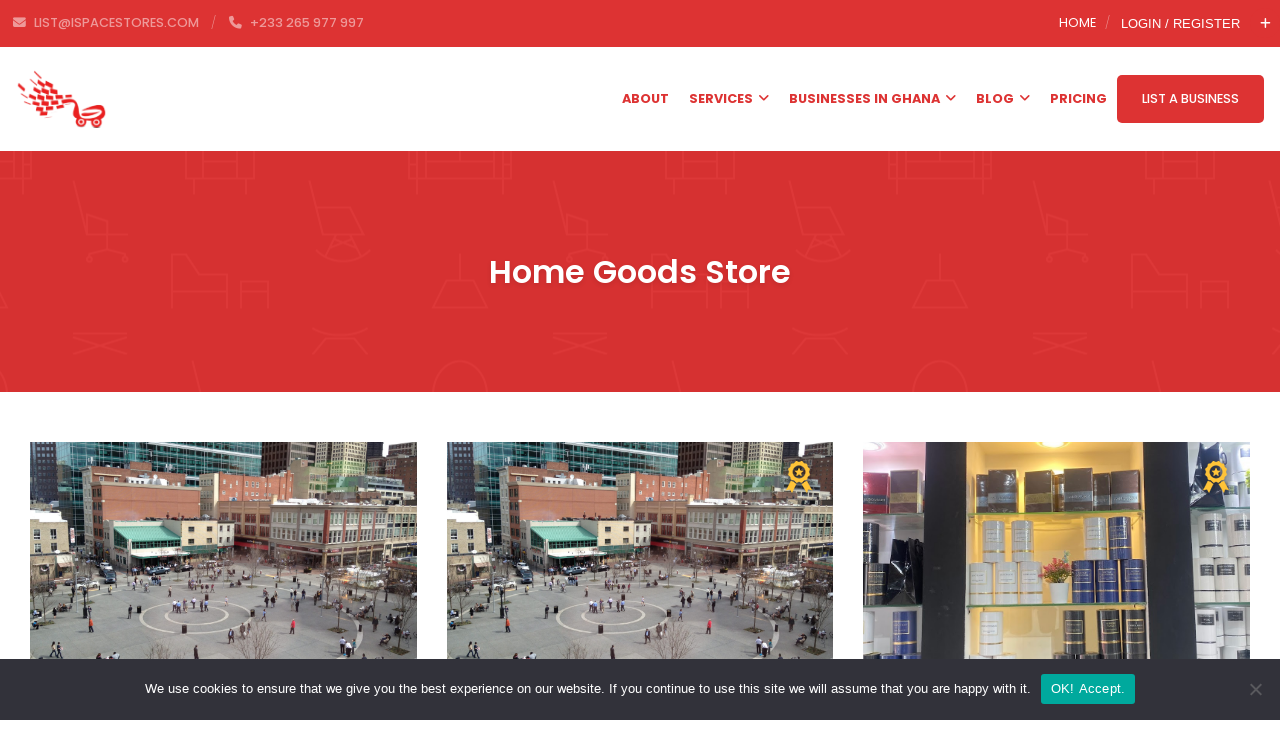

--- FILE ---
content_type: text/html; charset=UTF-8
request_url: https://ispacestores.com/listing-categories/home-goods-store/
body_size: 37555
content:
<!DOCTYPE html>
<html lang="en-US" class="no-js no-svg">
	<head>
		<meta charset="UTF-8">
		<meta http-equiv="X-UA-Compatible" content="IE=edge">
		<meta name="viewport" content="width=device-width, initial-scale=1">
		<link rel="profile" href="http://gmpg.org/xfn/11">
							<meta property="og:title" content="Home Goods Store">
					<meta property="og:image" content="">
					<meta property="og:url" content="https://ispacestores.com/dt_listing/aroma-avenue-perfumery/">
						<!-- Bootstrap -->
		<link href="https://ispacestores.com/wp-content/themes/directorytheme/css/bootstrap.min.css?1769064225" rel="stylesheet">
		<link href="https://ispacestores.com/wp-content/themes/directorytheme/css/bootstrap-grid.min.css?1769064225" rel="stylesheet">
		<link href="https://ispacestores.com/wp-content/themes/directorytheme/default.css?1769064225" rel="stylesheet">
		<link href="https://ispacestores.com/wp-content/themes/directorytheme/css/font-awesome.min.css?1769064225" rel="stylesheet">
		<link rel="stylesheet" href="https://cdnjs.cloudflare.com/ajax/libs/font-awesome/6.5.1/css/all.min.css" />
		<link href="https://ispacestores.com/wp-content/themes/directorytheme/css/animate.min.css?1769064225" rel="stylesheet">
		<link href="https://ispacestores.com/wp-content/themes/directorytheme/css/lightbox.min.css?1769064225" rel="stylesheet">
		<link href="https://fonts.googleapis.com/css?family=Poppins:100,200,300,400,400i,500,600,600i,700,800,900|lato: 300,400,400i,700" rel="stylesheet">
		<!-- Owl Carousel -->
		<link href="https://ispacestores.com/wp-content/themes/directorytheme/css/owl.carousel.min.css?1769064225" rel="stylesheet">
		<link href="https://ispacestores.com/wp-content/themes/directorytheme/css/owl.theme.default.min.css?1769064225" rel="stylesheet">

					<link href="https://ispacestores.com/wp-content/themes/directorytheme/style-color.css?1769064225" rel="stylesheet">
			

		<link rel="icon" href="https://ispacestores.com/wp-content/uploads/2022/10/Internet-Spacestores-favicon.png" sizes="32x32">	

		<script>(function(html){html.className = html.className.replace(/\bno-js\b/,'js')})(document.documentElement);</script>
<title>Home Goods Store &#8211; Internet Space Stores</title>
<meta name='robots' content='max-image-preview:large' />
<link rel="alternate" type="application/rss+xml" title="Internet Space Stores &raquo; Feed" href="https://ispacestores.com/feed/" />
<link rel="alternate" type="application/rss+xml" title="Internet Space Stores &raquo; Comments Feed" href="https://ispacestores.com/comments/feed/" />
<link rel="alternate" type="application/rss+xml" title="Internet Space Stores &raquo; Home Goods Store listing-category Feed" href="https://ispacestores.com/listing-categories/home-goods-store/feed/" />
<style id='wp-img-auto-sizes-contain-inline-css' type='text/css'>
img:is([sizes=auto i],[sizes^="auto," i]){contain-intrinsic-size:3000px 1500px}
/*# sourceURL=wp-img-auto-sizes-contain-inline-css */
</style>
<style id='wp-emoji-styles-inline-css' type='text/css'>

	img.wp-smiley, img.emoji {
		display: inline !important;
		border: none !important;
		box-shadow: none !important;
		height: 1em !important;
		width: 1em !important;
		margin: 0 0.07em !important;
		vertical-align: -0.1em !important;
		background: none !important;
		padding: 0 !important;
	}
/*# sourceURL=wp-emoji-styles-inline-css */
</style>
<style id='wp-block-library-inline-css' type='text/css'>
:root{--wp-block-synced-color:#7a00df;--wp-block-synced-color--rgb:122,0,223;--wp-bound-block-color:var(--wp-block-synced-color);--wp-editor-canvas-background:#ddd;--wp-admin-theme-color:#007cba;--wp-admin-theme-color--rgb:0,124,186;--wp-admin-theme-color-darker-10:#006ba1;--wp-admin-theme-color-darker-10--rgb:0,107,160.5;--wp-admin-theme-color-darker-20:#005a87;--wp-admin-theme-color-darker-20--rgb:0,90,135;--wp-admin-border-width-focus:2px}@media (min-resolution:192dpi){:root{--wp-admin-border-width-focus:1.5px}}.wp-element-button{cursor:pointer}:root .has-very-light-gray-background-color{background-color:#eee}:root .has-very-dark-gray-background-color{background-color:#313131}:root .has-very-light-gray-color{color:#eee}:root .has-very-dark-gray-color{color:#313131}:root .has-vivid-green-cyan-to-vivid-cyan-blue-gradient-background{background:linear-gradient(135deg,#00d084,#0693e3)}:root .has-purple-crush-gradient-background{background:linear-gradient(135deg,#34e2e4,#4721fb 50%,#ab1dfe)}:root .has-hazy-dawn-gradient-background{background:linear-gradient(135deg,#faaca8,#dad0ec)}:root .has-subdued-olive-gradient-background{background:linear-gradient(135deg,#fafae1,#67a671)}:root .has-atomic-cream-gradient-background{background:linear-gradient(135deg,#fdd79a,#004a59)}:root .has-nightshade-gradient-background{background:linear-gradient(135deg,#330968,#31cdcf)}:root .has-midnight-gradient-background{background:linear-gradient(135deg,#020381,#2874fc)}:root{--wp--preset--font-size--normal:16px;--wp--preset--font-size--huge:42px}.has-regular-font-size{font-size:1em}.has-larger-font-size{font-size:2.625em}.has-normal-font-size{font-size:var(--wp--preset--font-size--normal)}.has-huge-font-size{font-size:var(--wp--preset--font-size--huge)}.has-text-align-center{text-align:center}.has-text-align-left{text-align:left}.has-text-align-right{text-align:right}.has-fit-text{white-space:nowrap!important}#end-resizable-editor-section{display:none}.aligncenter{clear:both}.items-justified-left{justify-content:flex-start}.items-justified-center{justify-content:center}.items-justified-right{justify-content:flex-end}.items-justified-space-between{justify-content:space-between}.screen-reader-text{border:0;clip-path:inset(50%);height:1px;margin:-1px;overflow:hidden;padding:0;position:absolute;width:1px;word-wrap:normal!important}.screen-reader-text:focus{background-color:#ddd;clip-path:none;color:#444;display:block;font-size:1em;height:auto;left:5px;line-height:normal;padding:15px 23px 14px;text-decoration:none;top:5px;width:auto;z-index:100000}html :where(.has-border-color){border-style:solid}html :where([style*=border-top-color]){border-top-style:solid}html :where([style*=border-right-color]){border-right-style:solid}html :where([style*=border-bottom-color]){border-bottom-style:solid}html :where([style*=border-left-color]){border-left-style:solid}html :where([style*=border-width]){border-style:solid}html :where([style*=border-top-width]){border-top-style:solid}html :where([style*=border-right-width]){border-right-style:solid}html :where([style*=border-bottom-width]){border-bottom-style:solid}html :where([style*=border-left-width]){border-left-style:solid}html :where(img[class*=wp-image-]){height:auto;max-width:100%}:where(figure){margin:0 0 1em}html :where(.is-position-sticky){--wp-admin--admin-bar--position-offset:var(--wp-admin--admin-bar--height,0px)}@media screen and (max-width:600px){html :where(.is-position-sticky){--wp-admin--admin-bar--position-offset:0px}}

/*# sourceURL=wp-block-library-inline-css */
</style><style id='global-styles-inline-css' type='text/css'>
:root{--wp--preset--aspect-ratio--square: 1;--wp--preset--aspect-ratio--4-3: 4/3;--wp--preset--aspect-ratio--3-4: 3/4;--wp--preset--aspect-ratio--3-2: 3/2;--wp--preset--aspect-ratio--2-3: 2/3;--wp--preset--aspect-ratio--16-9: 16/9;--wp--preset--aspect-ratio--9-16: 9/16;--wp--preset--color--black: #000000;--wp--preset--color--cyan-bluish-gray: #abb8c3;--wp--preset--color--white: #ffffff;--wp--preset--color--pale-pink: #f78da7;--wp--preset--color--vivid-red: #cf2e2e;--wp--preset--color--luminous-vivid-orange: #ff6900;--wp--preset--color--luminous-vivid-amber: #fcb900;--wp--preset--color--light-green-cyan: #7bdcb5;--wp--preset--color--vivid-green-cyan: #00d084;--wp--preset--color--pale-cyan-blue: #8ed1fc;--wp--preset--color--vivid-cyan-blue: #0693e3;--wp--preset--color--vivid-purple: #9b51e0;--wp--preset--gradient--vivid-cyan-blue-to-vivid-purple: linear-gradient(135deg,rgb(6,147,227) 0%,rgb(155,81,224) 100%);--wp--preset--gradient--light-green-cyan-to-vivid-green-cyan: linear-gradient(135deg,rgb(122,220,180) 0%,rgb(0,208,130) 100%);--wp--preset--gradient--luminous-vivid-amber-to-luminous-vivid-orange: linear-gradient(135deg,rgb(252,185,0) 0%,rgb(255,105,0) 100%);--wp--preset--gradient--luminous-vivid-orange-to-vivid-red: linear-gradient(135deg,rgb(255,105,0) 0%,rgb(207,46,46) 100%);--wp--preset--gradient--very-light-gray-to-cyan-bluish-gray: linear-gradient(135deg,rgb(238,238,238) 0%,rgb(169,184,195) 100%);--wp--preset--gradient--cool-to-warm-spectrum: linear-gradient(135deg,rgb(74,234,220) 0%,rgb(151,120,209) 20%,rgb(207,42,186) 40%,rgb(238,44,130) 60%,rgb(251,105,98) 80%,rgb(254,248,76) 100%);--wp--preset--gradient--blush-light-purple: linear-gradient(135deg,rgb(255,206,236) 0%,rgb(152,150,240) 100%);--wp--preset--gradient--blush-bordeaux: linear-gradient(135deg,rgb(254,205,165) 0%,rgb(254,45,45) 50%,rgb(107,0,62) 100%);--wp--preset--gradient--luminous-dusk: linear-gradient(135deg,rgb(255,203,112) 0%,rgb(199,81,192) 50%,rgb(65,88,208) 100%);--wp--preset--gradient--pale-ocean: linear-gradient(135deg,rgb(255,245,203) 0%,rgb(182,227,212) 50%,rgb(51,167,181) 100%);--wp--preset--gradient--electric-grass: linear-gradient(135deg,rgb(202,248,128) 0%,rgb(113,206,126) 100%);--wp--preset--gradient--midnight: linear-gradient(135deg,rgb(2,3,129) 0%,rgb(40,116,252) 100%);--wp--preset--font-size--small: 13px;--wp--preset--font-size--medium: 20px;--wp--preset--font-size--large: 36px;--wp--preset--font-size--x-large: 42px;--wp--preset--spacing--20: 0.44rem;--wp--preset--spacing--30: 0.67rem;--wp--preset--spacing--40: 1rem;--wp--preset--spacing--50: 1.5rem;--wp--preset--spacing--60: 2.25rem;--wp--preset--spacing--70: 3.38rem;--wp--preset--spacing--80: 5.06rem;--wp--preset--shadow--natural: 6px 6px 9px rgba(0, 0, 0, 0.2);--wp--preset--shadow--deep: 12px 12px 50px rgba(0, 0, 0, 0.4);--wp--preset--shadow--sharp: 6px 6px 0px rgba(0, 0, 0, 0.2);--wp--preset--shadow--outlined: 6px 6px 0px -3px rgb(255, 255, 255), 6px 6px rgb(0, 0, 0);--wp--preset--shadow--crisp: 6px 6px 0px rgb(0, 0, 0);}:where(.is-layout-flex){gap: 0.5em;}:where(.is-layout-grid){gap: 0.5em;}body .is-layout-flex{display: flex;}.is-layout-flex{flex-wrap: wrap;align-items: center;}.is-layout-flex > :is(*, div){margin: 0;}body .is-layout-grid{display: grid;}.is-layout-grid > :is(*, div){margin: 0;}:where(.wp-block-columns.is-layout-flex){gap: 2em;}:where(.wp-block-columns.is-layout-grid){gap: 2em;}:where(.wp-block-post-template.is-layout-flex){gap: 1.25em;}:where(.wp-block-post-template.is-layout-grid){gap: 1.25em;}.has-black-color{color: var(--wp--preset--color--black) !important;}.has-cyan-bluish-gray-color{color: var(--wp--preset--color--cyan-bluish-gray) !important;}.has-white-color{color: var(--wp--preset--color--white) !important;}.has-pale-pink-color{color: var(--wp--preset--color--pale-pink) !important;}.has-vivid-red-color{color: var(--wp--preset--color--vivid-red) !important;}.has-luminous-vivid-orange-color{color: var(--wp--preset--color--luminous-vivid-orange) !important;}.has-luminous-vivid-amber-color{color: var(--wp--preset--color--luminous-vivid-amber) !important;}.has-light-green-cyan-color{color: var(--wp--preset--color--light-green-cyan) !important;}.has-vivid-green-cyan-color{color: var(--wp--preset--color--vivid-green-cyan) !important;}.has-pale-cyan-blue-color{color: var(--wp--preset--color--pale-cyan-blue) !important;}.has-vivid-cyan-blue-color{color: var(--wp--preset--color--vivid-cyan-blue) !important;}.has-vivid-purple-color{color: var(--wp--preset--color--vivid-purple) !important;}.has-black-background-color{background-color: var(--wp--preset--color--black) !important;}.has-cyan-bluish-gray-background-color{background-color: var(--wp--preset--color--cyan-bluish-gray) !important;}.has-white-background-color{background-color: var(--wp--preset--color--white) !important;}.has-pale-pink-background-color{background-color: var(--wp--preset--color--pale-pink) !important;}.has-vivid-red-background-color{background-color: var(--wp--preset--color--vivid-red) !important;}.has-luminous-vivid-orange-background-color{background-color: var(--wp--preset--color--luminous-vivid-orange) !important;}.has-luminous-vivid-amber-background-color{background-color: var(--wp--preset--color--luminous-vivid-amber) !important;}.has-light-green-cyan-background-color{background-color: var(--wp--preset--color--light-green-cyan) !important;}.has-vivid-green-cyan-background-color{background-color: var(--wp--preset--color--vivid-green-cyan) !important;}.has-pale-cyan-blue-background-color{background-color: var(--wp--preset--color--pale-cyan-blue) !important;}.has-vivid-cyan-blue-background-color{background-color: var(--wp--preset--color--vivid-cyan-blue) !important;}.has-vivid-purple-background-color{background-color: var(--wp--preset--color--vivid-purple) !important;}.has-black-border-color{border-color: var(--wp--preset--color--black) !important;}.has-cyan-bluish-gray-border-color{border-color: var(--wp--preset--color--cyan-bluish-gray) !important;}.has-white-border-color{border-color: var(--wp--preset--color--white) !important;}.has-pale-pink-border-color{border-color: var(--wp--preset--color--pale-pink) !important;}.has-vivid-red-border-color{border-color: var(--wp--preset--color--vivid-red) !important;}.has-luminous-vivid-orange-border-color{border-color: var(--wp--preset--color--luminous-vivid-orange) !important;}.has-luminous-vivid-amber-border-color{border-color: var(--wp--preset--color--luminous-vivid-amber) !important;}.has-light-green-cyan-border-color{border-color: var(--wp--preset--color--light-green-cyan) !important;}.has-vivid-green-cyan-border-color{border-color: var(--wp--preset--color--vivid-green-cyan) !important;}.has-pale-cyan-blue-border-color{border-color: var(--wp--preset--color--pale-cyan-blue) !important;}.has-vivid-cyan-blue-border-color{border-color: var(--wp--preset--color--vivid-cyan-blue) !important;}.has-vivid-purple-border-color{border-color: var(--wp--preset--color--vivid-purple) !important;}.has-vivid-cyan-blue-to-vivid-purple-gradient-background{background: var(--wp--preset--gradient--vivid-cyan-blue-to-vivid-purple) !important;}.has-light-green-cyan-to-vivid-green-cyan-gradient-background{background: var(--wp--preset--gradient--light-green-cyan-to-vivid-green-cyan) !important;}.has-luminous-vivid-amber-to-luminous-vivid-orange-gradient-background{background: var(--wp--preset--gradient--luminous-vivid-amber-to-luminous-vivid-orange) !important;}.has-luminous-vivid-orange-to-vivid-red-gradient-background{background: var(--wp--preset--gradient--luminous-vivid-orange-to-vivid-red) !important;}.has-very-light-gray-to-cyan-bluish-gray-gradient-background{background: var(--wp--preset--gradient--very-light-gray-to-cyan-bluish-gray) !important;}.has-cool-to-warm-spectrum-gradient-background{background: var(--wp--preset--gradient--cool-to-warm-spectrum) !important;}.has-blush-light-purple-gradient-background{background: var(--wp--preset--gradient--blush-light-purple) !important;}.has-blush-bordeaux-gradient-background{background: var(--wp--preset--gradient--blush-bordeaux) !important;}.has-luminous-dusk-gradient-background{background: var(--wp--preset--gradient--luminous-dusk) !important;}.has-pale-ocean-gradient-background{background: var(--wp--preset--gradient--pale-ocean) !important;}.has-electric-grass-gradient-background{background: var(--wp--preset--gradient--electric-grass) !important;}.has-midnight-gradient-background{background: var(--wp--preset--gradient--midnight) !important;}.has-small-font-size{font-size: var(--wp--preset--font-size--small) !important;}.has-medium-font-size{font-size: var(--wp--preset--font-size--medium) !important;}.has-large-font-size{font-size: var(--wp--preset--font-size--large) !important;}.has-x-large-font-size{font-size: var(--wp--preset--font-size--x-large) !important;}
/*# sourceURL=global-styles-inline-css */
</style>

<style id='classic-theme-styles-inline-css' type='text/css'>
/*! This file is auto-generated */
.wp-block-button__link{color:#fff;background-color:#32373c;border-radius:9999px;box-shadow:none;text-decoration:none;padding:calc(.667em + 2px) calc(1.333em + 2px);font-size:1.125em}.wp-block-file__button{background:#32373c;color:#fff;text-decoration:none}
/*# sourceURL=/wp-includes/css/classic-themes.min.css */
</style>
<link rel='stylesheet' id='contact-form-7-css' href='https://ispacestores.com/wp-content/plugins/contact-form-7/includes/css/styles.css?ver=6.1.4' type='text/css' media='all' />
<link rel='stylesheet' id='cookie-notice-front-css' href='https://ispacestores.com/wp-content/plugins/cookie-notice/css/front.min.css?ver=2.5.11' type='text/css' media='all' />
<link rel='stylesheet' id='parent-style-css' href='https://ispacestores.com/wp-content/themes/directorytheme/style.css?ver=1.0.0' type='text/css' media='all' />
<link rel='stylesheet' id='child-style-css' href='https://ispacestores.com/wp-content/themes/directorytheme_childtheme/style.css?ver=1.0.0' type='text/css' media='all' />
<link rel='stylesheet' id='wp-pagenavi-css' href='https://ispacestores.com/wp-content/themes/directorytheme/npm/wp-pagenavi/pagenavi-css.css?ver=2.70' type='text/css' media='all' />
<link rel='stylesheet' id='twentyseventeen-style-css' href='https://ispacestores.com/wp-content/themes/directorytheme_childtheme/style.css?1769064225&#038;ver=6.9' type='text/css' media='all' />
<script type="text/javascript" id="cookie-notice-front-js-before">
/* <![CDATA[ */
var cnArgs = {"ajaxUrl":"https:\/\/ispacestores.com\/wp-admin\/admin-ajax.php","nonce":"001b10b0ad","hideEffect":"fade","position":"bottom","onScroll":false,"onScrollOffset":100,"onClick":false,"cookieName":"cookie_notice_accepted","cookieTime":2592000,"cookieTimeRejected":2592000,"globalCookie":false,"redirection":false,"cache":true,"revokeCookies":false,"revokeCookiesOpt":"automatic"};

//# sourceURL=cookie-notice-front-js-before
/* ]]> */
</script>
<script type="text/javascript" src="https://ispacestores.com/wp-content/plugins/cookie-notice/js/front.min.js?ver=2.5.11" id="cookie-notice-front-js"></script>
<script type="text/javascript" src="https://ispacestores.com/wp-includes/js/jquery/jquery.min.js?ver=3.7.1" id="jquery-core-js"></script>
<script type="text/javascript" src="https://ispacestores.com/wp-includes/js/jquery/jquery-migrate.min.js?ver=3.4.1" id="jquery-migrate-js"></script>
<link rel="https://api.w.org/" href="https://ispacestores.com/wp-json/" /><link rel="EditURI" type="application/rsd+xml" title="RSD" href="https://ispacestores.com/xmlrpc.php?rsd" />
<meta name="generator" content="WordPress 6.9" />

		<!-- Custom Color Activated -->
		<style>#cp-header .navbar-nav li:hover ul, #cp-header .navbar-nav.submit-listing li a, a.add-listing, .bsr_content a { background: #dd3333; }body #page-banner,.pricing .pricing-widget:hover .pricing-content, .pricing .pricing-widget.active .pricing-content, .pricing .pricing-widget:hover .pricing-header .price-cost, .pricing .pricing-widget.active .pricing-header .price-cost, .page-template-pricing #page-banner { background: #dd3333; }#cp-header .navbar-nav li.current-menu-item a { color: #dd3333; }.pricing-widget  h3.pricing-title { color: #dd3333 !important; }.pricing-widget.main.active h3.pricing-title, .pricing-widget:hover h3.pricing-title { color: white !important; }div#cp-header { background: #ffffff !important; }#cp-top { background: #dd3333 !important; }.c-top-right.pull-right ul li a:hover, .c-top-right a.account-link:hover, #cp-top .social ul li a:hover { color: #ffffff !important; }#cp-header .navbar-nav li ul li.menu-item-has-children ul li.menu-item-has-children ul li { background: #dd3333 !important; }#footer{background :#191919;}body .listing_search button.btn[type="submit"]{ background: #dd3333 !important; }body, body p{color: #555;}
h1,h2,h3,h4,h5,h6 {
	color:#222;
}
blockquote:before {
  color: #dd3333;
}
a{
	color: #dd3333;
}
a:focus{color: #222;}
a:hover{
	color: #222;
}
a:focus{outline: none;}
hr{background: #d1d1d1;}

.cp-color{
	color: #dd3333;
}

.backtotop{background:#dd3333;}

#cp-header .navbar-nav li a{color:#dd3333 ;}

#cp-top .c-top-left ul li a{color: #fff;}
#cp-top .c-top-left ul li a:hover,#cp-top .c-top-left ul li a:hover i{color: #dd3333;}
#cp-top .c-top-left ul li.email i{color: #fff;}
#cp-top .c-top-left ul li.phone i{color: #fff;}

#cp-top .c-top-left ul li a:hover,#cp-top .c-top-left ul li a:hover i{ color: #dd3333;}

#cp-top .social ul li{color: #fff;}
#cp-top .social ul li:after{color: rgba(255,255,255,.5);}
#cp-top .social ul li a{color: rgba(255,255,255,.5);}
#cp-top .social ul li a:hover{color: #fff;}

.c-top-right a.account-link:hover{color: #dd3333;}

#cp-top .c-top-right a.appointment{background: #dd3333;color: #fff;}
#cp-top .c-top-right a.appointment:hover{ background: #222;}

#cp-header a.navbar-brand:hover h2{color: #dd3333;}

#cp-header .navbar-nav.submit-listing li a:hover{background: #222; }

.banner-content .banner-btn a.global-btn:hover{color: #222;}

a.global-btn{background: #dd3333;}
a.global-btn:hover{border-color: #222;color: #222;}

button.global-btn{background: #dd3333;}
button.global-btn:hover{border-color: #222;color: #222;}

a.global-btn.btn-solid{color: #dd3333;background: none; border: solid 2px #dd3333;}
a.global-btn.btn-solid:hover{color: #fff;background: none; border: solid 2px #dd3333; background: #dd3333;}

.banner-btn a.global-btn{background: #f5af02;}
.banner-btn a.global-btn:hover{background: #dd3333;border-color: #dd3333;color: #fff;}

.checklists li i{color: #222;}

.cp-services h4 a:hover{color: #222;}


.blog-item h3 a:hover{color: #dd3333;}

.cp-header-title{background-color: #222;}

.widget .widget-title:after{color: #dd3333;}
.blog-date{color: #dd3333;}
.widget ul li span{color: #dd3333;}

.widget ul li a:hover{color: #dd3333;}
.comments-area .submit{background: #dd3333;}

.comments-area .submit:hover{background: #222;}

.register-login .global-btn:hover, .acf-form .acf-button:hover{
	background:#dd3333;
	border-color:#dd3333;
}

.pricing .pricing-widget:hover .pricing-header .price-cost, .pricing .pricing-widget.active .pricing-header .price-cost {
    background-color: #dd3333;
}

.pricing .pricing-widget:hover .pricing-content, .pricing .pricing-widget.active .pricing-content {
    background-color: #dd3333;
}

.listing-comment .comments-area .submit{
	border:2px solid #dd3333;
	background:#dd3333;
}
#cp-header .navbar-nav li a:hover,#cp-header .navbar-nav li.current-menu-item a{color:#dd3333;}
.listing-comment .comments-area .submit:hover{
	background:#222;
	border-color:#222;
}
.paypal-entry .item-field_price span{color: #222;}
//#cp-header .navbar-nav li a{color:#dd3333}

/**@media 991px**/@media ( max-width: 991px ){


	#cp-header .navbar-nav i.toggle-down{background: #dd3333;}
	#cp-header .navbar-nav ul li a:hover{color:#dd3333;}
	#cp-header .navbar-nav li,#cp-header .navbar-nav li a,
	//#cp-header .navbar-nav li.current-menu-item a{color:#dd3333 !important;}

}/**end @media 991px**/


body .listing_search button.btn[type="submit"] {
    background: #222;
}
.page-template-pricing #page-banner, .page-template-pay #page-banner {
	background: #dd3333;
}
#cp-top{ background: #dd3333 !important; }

.cp-header-title span,
a.nlplink{background : #dd3333 ;}

.cp-header-title span:hover,
a.nlplink:hover{background : #777 ;}

.cp-header-title span,
 a.nlplink,.featured-home h3, .featured-home span{color : #fff ;}

#page-banner h1 { color: #fff}

.cp-header-title span:hover,
a.nlplink:hover,.featured-home h3:hover,.featured-home span:hover{color : #fff !important;}


.hero-title::after,
.services-grid-title::after,
.banner-title::after,
.service-process-heading::after,
.services-grid-title::after,
.service-description-title::after {
	background: #dd3333;
}
.cta-button {
	background: #dd3333;
}

.custom-tab-wrapper #tab-btn-1:checked + label,
.custom-tab-wrapper #tab-btn-2:checked + label,
.custom-tab-wrapper #tab-btn-3:checked + label { background-color: #dd3333 !important; }


.wp-pagenavi a:hover, .wp-pagenavi span.current{
	background: #dd3333 !important;
    border-color: #dd3333 !important;
}</style>	</head>

	<div class="header-txt" style=" display : none;">
			</div>

	<!-- main body section start --->
	<body class="archive tax-listing-categories term-home-goods-store term-21 wp-theme-directorytheme wp-child-theme-directorytheme_childtheme cookies-not-set">
		<div id="cp-wrapper">
			<div id="cp-top">
				<div class="inner">
					<div class="row no-gutters">
						<div class="col-6">
							<div class="social">
								<ul>
																			<li><a href="mailto:list@ispacestores.com"><i class="fa fa-envelope-o"></i> <span>list@ispacestores.com</span></a></li>
									
																				<li><a href="tel:+233 265 977 997"><i class="fa fa-phone"></i> <span>+233 265 977 997</span></a></li>	
																	</ul>
							</div><!--social-->
						</div><!--col-->

						<div class="col-6 clearfix">
							<div class="c-top-right pull-right">
								<div class="c-top-left">
									<ul>
																					<li><a href="https://ispacestores.com">Home</a></li>
											
									</ul>
								</div><!--c-top-left-->
																		<div class="dropdown">
											<a href="https://ispacestores.com/submit-listing/" class="add-listing" data-toggle="dropdown"><i class="fa fa-plus"></i></a>
											<div class="dropdown-menu submit_btn" aria-labelledby="dropdownMenuButton">
												<a class="dropdown-item" href="https://ispacestores.com/submit-listing/">Submit a Listing</a>
																								<!-- Check user login or not -->
																							</div>
										</div>
																					<a href="https://ispacestores.com/account/" class="account-link">Login / Register</a>
																	</div><!--c-top-right-->
						</div>
					</div>
				</div>
			</div>
			
			<!--- Top menu of the theme -->
		  				
			<header>
				<div id="cp-header" class="">
					<div class="inner">
						<nav class="navbar navbar-expand-lg navbar-light">
							<a class="navbar-brand" href="https://ispacestores.com"><img src="https://ispacestores.com/wp-content/uploads/2022/10/Internet-Spacestores-logo-small-1.png" /></a>
							<button class="navbar-toggler" type="button" data-toggle="collapse" data-target="#mainanv"  aria-expanded="false" aria-label="Toggle navigation">
								<span class="navbar-toggler-icon"></span>
							</button>
							<div class="collapse navbar-collapse justify-content-end" id="mainanv">	
								<ul id="top-menu" class="menu navbar-nav"><li id="menu-item-35036" class="menu-item menu-item-type-post_type menu-item-object-page menu-item-35036"><a href="https://ispacestores.com/about/" title="						">About</a></li>
<li id="menu-item-34964" class="menu-item menu-item-type-custom menu-item-object-custom menu-item-has-children menu-item-34964"><a title="						">Services<svg class="icon icon-angle-down" aria-hidden="true" role="img"> <use href="#icon-angle-down" xlink:href="#icon-angle-down"></use> </svg></a>
<ul class="sub-menu">
	<li id="menu-item-35043" class="menu-item menu-item-type-post_type menu-item-object-page menu-item-35043"><a href="https://ispacestores.com/coupon-mailer/" title="						">Den&#8217; Kind Coupons Mailer</a></li>
	<li id="menu-item-35038" class="menu-item menu-item-type-post_type menu-item-object-page menu-item-35038"><a href="https://ispacestores.com/website-design/" title="						">Website Design</a></li>
	<li id="menu-item-35040" class="menu-item menu-item-type-post_type menu-item-object-page menu-item-35040"><a href="https://ispacestores.com/google-my-business-seo-services/" title="						">Google My Business – SEO Services</a></li>
	<li id="menu-item-35041" class="menu-item menu-item-type-post_type menu-item-object-page menu-item-35041"><a href="https://ispacestores.com/logo-design/" title="						">Logo Design</a></li>
	<li id="menu-item-35042" class="menu-item menu-item-type-post_type menu-item-object-page menu-item-35042"><a href="https://ispacestores.com/reputation-marketing/" title="						">Reputation Marketing</a></li>
	<li id="menu-item-35039" class="menu-item menu-item-type-post_type menu-item-object-page menu-item-35039"><a href="https://ispacestores.com/advertise-services/" title="						">Advertise Services</a></li>
</ul>
</li>
<li id="menu-item-35035" class="menu-item menu-item-type-post_type menu-item-object-page menu-item-has-children menu-item-35035"><a href="https://ispacestores.com/listings/" title="						">Businesses In Ghana<svg class="icon icon-angle-down" aria-hidden="true" role="img"> <use href="#icon-angle-down" xlink:href="#icon-angle-down"></use> </svg></a>
<ul class="sub-menu">
	<li id="menu-item-40552" class="menu-item menu-item-type-custom menu-item-object-custom menu-item-40552"><a href="https://ispacestores.com/listing-categories/mobile-app-website-development/">Web &#038; Mobille Apps</a></li>
	<li id="menu-item-52111" class="menu-item menu-item-type-custom menu-item-object-custom menu-item-52111"><a href="https://ispacestores.com/listing-categories/bank/">Banks</a></li>
	<li id="menu-item-52112" class="menu-item menu-item-type-custom menu-item-object-custom menu-item-52112"><a href="https://ispacestores.com/listing-categories/beauty-salon/">Salon &#038; Spa</a></li>
	<li id="menu-item-52116" class="menu-item menu-item-type-custom menu-item-object-custom menu-item-52116"><a href="https://ispacestores.com/listing-categories/health/">Health</a></li>
	<li id="menu-item-52115" class="menu-item menu-item-type-custom menu-item-object-custom menu-item-52115"><a href="https://ispacestores.com/listing-categories/hotel/">Hotels</a></li>
	<li id="menu-item-52113" class="menu-item menu-item-type-custom menu-item-object-custom menu-item-52113"><a href="https://ispacestores.com/listing-categories/church/">Religion</a></li>
	<li id="menu-item-52114" class="menu-item menu-item-type-custom menu-item-object-custom menu-item-52114"><a href="https://ispacestores.com/listing-categories/non-governmental-organizations/">NGOs</a></li>
</ul>
</li>
<li id="menu-item-36993" class="menu-item menu-item-type-post_type menu-item-object-page current_page_parent menu-item-has-children menu-item-36993"><a href="https://ispacestores.com/blog/">Blog<svg class="icon icon-angle-down" aria-hidden="true" role="img"> <use href="#icon-angle-down" xlink:href="#icon-angle-down"></use> </svg></a>
<ul class="sub-menu">
	<li id="menu-item-37029" class="menu-item menu-item-type-taxonomy menu-item-object-category menu-item-37029"><a href="https://ispacestores.com/category/lifestyle/">Lifestyle</a></li>
	<li id="menu-item-37030" class="menu-item menu-item-type-taxonomy menu-item-object-category menu-item-37030"><a href="https://ispacestores.com/category/education/">Education</a></li>
	<li id="menu-item-37031" class="menu-item menu-item-type-taxonomy menu-item-object-category menu-item-37031"><a href="https://ispacestores.com/category/entertainment/">Entertainment</a></li>
</ul>
</li>
<li id="menu-item-34963" class="menu-item menu-item-type-post_type menu-item-object-page menu-item-34963"><a href="https://ispacestores.com/pricing/" title="						">Pricing</a></li>
</ul>								
								<ul class="navbar-nav top_nav_mov">
									<li><a href='https://ispacestores.com'>Home</a></li>								</ul>				  
								<ul class="submit-listing navbar-nav">
									<li><a href="https://ispacestores.com/submit-listing/">List a business</a></li>
								</ul>		  
							</div>
						</nav>     
					</div>
				</div>
			</header>
<div id="page-banner" class="#dd3333" style="">
  <div class="inner">
    <h1 class="page-title">Home Goods Store</h1>  </div><!--inner-->
</div><!--page-banner-->

<div id="cp-container" class="cp-section single-listing-wrap">
    <div class="inner">
        <div id="listing_ajax" class="full-content">
                        <div class="col-lg-4">
                <div class="featured-listing">

                    <div class="fl-img">
                        <div class="zioea">
                            <a href="https://ispacestores.com/dt_listing/adepas-closet/">
                                <img src="https://ispacestores.com/wp-content/uploads/2022/06/Market_Square_Pittsburgh-scaled.jpg" alt="Adepa&#8217;s Closet" title="Adepa&#8217;s Closet"class="img-fluid" />
                            </a>
                        </div>
                        <h3><a href="https://ispacestores.com/dt_listing/adepas-closet/" class="list-title-click">Adepa&#8217;s Closet</a></h3>

                    <!-- for display other category--->

                    <div class="category_display">
                    <div class="row">

                                                <div class="col-md-12" style="padding : 0;">

                            <div class='col-md-12'><div class='col-md-4'><a href='https://ispacestores.com/listing-categories/home-goods-store/' class ='nlplink'><span> Home Goods Store</span></a></div></div>                        </div>
                                            </div>
                </div>
                                <!-- icon setting--->
                                        <!---  // for iocon setting-->
                    </div><!--- main div--->
                </div><!--blog-item-->
            </div><!--col-->
                    <div class="col-lg-4">
                <div class="featured-listing">

                    <div class="fl-img">
                        <div class="zioea">
                            <a href="https://ispacestores.com/dt_listing/ambre_lacroixourtimesupport-com/">
                                <img src="https://ispacestores.com/wp-content/uploads/2022/06/Market_Square_Pittsburgh-scaled.jpg" alt="ambre_lacroix@ourtimesupport.com" title="ambre_lacroix@ourtimesupport.com"class="img-fluid" />
                            </a>
                        </div>
                        <h3><a href="https://ispacestores.com/dt_listing/ambre_lacroixourtimesupport-com/" class="list-title-click">ambre_lacroix@ourtimesupport.com</a></h3>

                    <!-- for display other category--->

                    <div class="category_display">
                    <div class="row">

                                                <div class="col-md-12" style="padding : 0;">

                            <div class='col-md-12'><div class='col-md-4'><a href='https://ispacestores.com/listing-categories/home-goods-store/' class ='nlplink'><span> Home Goods Store</span></a></div><div class='col-md-4'><a href='https://ispacestores.com/listing-categories/bank/' class ='nlplink'><span> Bank</span></a></div></div>                        </div>
                                            </div>
                </div>
                                    <img src="https://ispacestores.com/wp-content/themes/directorytheme/images/star.png" class="premium-star" />
                                <!-- icon setting--->
                                        <!---  // for iocon setting-->
                    </div><!--- main div--->
                </div><!--blog-item-->
            </div><!--col-->
                    <div class="col-lg-4">
                <div class="featured-listing">

                    <div class="fl-img">
                        <div class="zioea">
                            <a href="https://ispacestores.com/dt_listing/aroma-avenue-perfumery/">
                                <img src="https://ispacestores.com/wp-content/uploads/2025/08/aroma-avenue-perfumery-8b6c1a6.jpg" alt="Aroma Avenue Perfumery" title="Aroma Avenue Perfumery"class="img-fluid" />
                            </a>
                        </div>
                        <h3><a href="https://ispacestores.com/dt_listing/aroma-avenue-perfumery/" class="list-title-click">Aroma Avenue Perfumery</a></h3>

                    <!-- for display other category--->

                    <div class="category_display">
                    <div class="row">

                                                <div class="col-md-12" style="padding : 0;">

                            <div class='col-md-12'><div class='col-md-4'><a href='https://ispacestores.com/listing-categories/home-goods-store/' class ='nlplink'><span> Home Goods Store</span></a></div><div class='col-md-4'><a href='https://ispacestores.com/listing-categories/cosmetics/' class ='nlplink'><span> Cosmetics</span></a></div></div>                        </div>
                                            </div>
                </div>
                                    <img src="https://ispacestores.com/wp-content/themes/directorytheme/images/star.png" class="premium-star" />
                                <!-- icon setting--->
                                        <!---  // for iocon setting-->
                    </div><!--- main div--->
                </div><!--blog-item-->
            </div><!--col-->
                    <div class="col-lg-4">
                <div class="featured-listing">

                    <div class="fl-img">
                        <div class="zioea">
                            <a href="https://ispacestores.com/dt_listing/dcp_luxesurprise/">
                                <img src="https://ispacestores.com/wp-content/uploads/2022/06/Market_Square_Pittsburgh-scaled.jpg" alt="dcp_luxesurprise" title="dcp_luxesurprise"class="img-fluid" />
                            </a>
                        </div>
                        <h3><a href="https://ispacestores.com/dt_listing/dcp_luxesurprise/" class="list-title-click">dcp_luxesurprise</a></h3>

                    <!-- for display other category--->

                    <div class="category_display">
                    <div class="row">

                                                <div class="col-md-12" style="padding : 0;">

                            <div class='col-md-12'><div class='col-md-4'><a href='https://ispacestores.com/listing-categories/home-goods-store/' class ='nlplink'><span> Home Goods Store</span></a></div><div class='col-md-4'><a href='https://ispacestores.com/listing-categories/others/' class ='nlplink'><span> Others</span></a></div></div>                        </div>
                                            </div>
                </div>
                                <!-- icon setting--->
                                        <!---  // for iocon setting-->
                    </div><!--- main div--->
                </div><!--blog-item-->
            </div><!--col-->
                    <div class="col-lg-4">
                <div class="featured-listing">

                    <div class="fl-img">
                        <div class="zioea">
                            <a href="https://ispacestores.com/dt_listing/jampat-ventures/">
                                <img src="https://ispacestores.com/wp-content/uploads/2024/10/IMG_20241015_173003_850-scaled.jpg" alt="Jampat ventures" title="Jampat ventures"class="img-fluid" />
                            </a>
                        </div>
                        <h3><a href="https://ispacestores.com/dt_listing/jampat-ventures/" class="list-title-click">Jampat ventures</a></h3>

                    <!-- for display other category--->

                    <div class="category_display">
                    <div class="row">

                                                <div class="col-md-12" style="padding : 0;">

                            <div class='col-md-12'><div class='col-md-4'><a href='https://ispacestores.com/listing-categories/home-goods-store/' class ='nlplink'><span> Home Goods Store</span></a></div></div>                        </div>
                                            </div>
                </div>
                                <!-- icon setting--->
                                        <!---  // for iocon setting-->
                    </div><!--- main div--->
                </div><!--blog-item-->
            </div><!--col-->
                    <div class="col-lg-4">
                <div class="featured-listing">

                    <div class="fl-img">
                        <div class="zioea">
                            <a href="https://ispacestores.com/dt_listing/meek-and-gold/">
                                <img src="https://ispacestores.com/wp-content/uploads/2022/06/Market_Square_Pittsburgh-scaled.jpg" alt="MEEK AND GOLD" title="MEEK AND GOLD"class="img-fluid" />
                            </a>
                        </div>
                        <h3><a href="https://ispacestores.com/dt_listing/meek-and-gold/" class="list-title-click">MEEK AND GOLD</a></h3>

                    <!-- for display other category--->

                    <div class="category_display">
                    <div class="row">

                                                <div class="col-md-12" style="padding : 0;">

                            <div class='col-md-12'><div class='col-md-4'><a href='https://ispacestores.com/listing-categories/home-goods-store/' class ='nlplink'><span> Home Goods Store</span></a></div></div>                        </div>
                                            </div>
                </div>
                                <!-- icon setting--->
                                        <!---  // for iocon setting-->
                    </div><!--- main div--->
                </div><!--blog-item-->
            </div><!--col-->
                    <div class="col-lg-4">
                <div class="featured-listing">

                    <div class="fl-img">
                        <div class="zioea">
                            <a href="https://ispacestores.com/dt_listing/moderic-ventures/">
                                <img src="https://ispacestores.com/wp-content/uploads/2024/12/Screenshot-2024-12-09-at-10.18.55-AM.png" alt="Moderic Ventures" title="Moderic Ventures"class="img-fluid" />
                            </a>
                        </div>
                        <h3><a href="https://ispacestores.com/dt_listing/moderic-ventures/" class="list-title-click">Moderic Ventures</a></h3>

                    <!-- for display other category--->

                    <div class="category_display">
                    <div class="row">

                                                <div class="col-md-12" style="padding : 0;">

                            <div class='col-md-12'><div class='col-md-4'><a href='https://ispacestores.com/listing-categories/home-goods-store/' class ='nlplink'><span> Home Goods Store</span></a></div></div>                        </div>
                                            </div>
                </div>
                                <!-- icon setting--->
                                        <!---  // for iocon setting-->
                    </div><!--- main div--->
                </div><!--blog-item-->
            </div><!--col-->
            </div>
  </div><!--inner-->
</div><!--cp-container-->
        <script type="text/javascript">
            /*pricing page option*/
            var price_option = [];
                                price_option['free'] = ["5a5567c297a42","5a5567c297187","5a4df4a8y3r17","5a2fb4cc6eddf","direction-on-map","5a4df4y3er02w","5a2fb4f96ede0","5a2fb4ff6ede1","5a0552cd48d5f","5a556a21dc86b","5a2fb51a6ede2"];
                                price_option['premium'] = ["5a5567c297a42","5a5567c297187","5a4df4a8y3r17","5a2fb4cc6eddf","direction-on-map","5a4df4y3er02w","5a2fb4f96ede0","5a2fb4ff6ede1","5a0552cd48d5f","5a556a21dc86b","5a2fb51a6ede2","5a5567c297a42","5a5567c297187","5a4df4a8y3r17","5a2fb4cc6eddf","direction-on-map","5a4df4y3er02w","5a2fb4f96ede0","5a2fb4ff6ede1","5a0552cd48d5f","5a556a21dc86b","5a2fb51a6ede2","5a430c5235231","5a2fb52e6ede3","5a2fb53e6ede4","5aa8eb5906999","5aa8ec230plm4","5ba9ec231plh8","5ba9fc231poh2","5ba3gc231pod4","5ba3gc234pjl7"];
                        jQuery.fn.myFunction = function(key) {
                var new_key = key; 
                var arrayFromPHP = price_option[key];
                var exist_field = ['5a5567c297a42','5a5567c297187','5a4df4a8y3r17','5a2fb4cc6eddf','direction-on-map','5a4df4y3er02w','5a2fb4f96ede0','5a0552cd48d5f','5a556a21dc86b','5a2fb4ff6ede1','5a2fb51a6ede2','5a2fb52e6ede3','5a2fb53e6ede4', '5aa8eb5906999','5aa8ec230plm4','5ba9ec231plh8','5ba9fc231poh2','5ba3gc231pod4','5ba3gc234pjl7','5a430c5235231'];
                var difference1 = jQuery(exist_field).not(arrayFromPHP).get();
                jQuery.each(difference1, function(index, value){
                    jQuery("."+ key + '_' +value).css({"display": "none"});
                });
                var difference = jQuery(exist_field).not(difference1).get();
                jQuery.each(difference, function(index, value){
                    jQuery("."+key+'_'+ value).css({"display": "block"});
                });
            }
                                            var def_val = 'free';
                jQuery.fn.myFunction(def_val);
                                            var def_val = 'premium';
                jQuery.fn.myFunction(def_val);
                    </script>
<script>
  var divs = jQuery(".col-lg-4");
  for(var i = 0; i < divs.length; i+=3) {
    divs.slice(i, i+3).wrapAll("<div class='row'></div>");
  }
</script>

    		<section class="cp-section cp-get-started" style="background-color: #dd3333; ">
    			<div class="inner">
    				<div class="row justify-content-between">
    					<div class="col-lg-9">
    						<div class="get-started-content">
    							<h2>See Your Business Prospecting Here!</h2>
    							<p style="text-align: left;">Interested in listing on this website?<br />
<strong>Special offer GH¢50.</strong></p>
<p>For more information on our listings, advertising, coupons, and mailers, please contact us today!</p>
    						</div>	
    					</div>
    					<div class="col-lg-auto align-self-center">
    						<div class="get-started-btn">
    							<a href="https://ispacestores.com/contact/" class="global-btn">Contact Us</a>	
    						</div>
    					</div>
    				</div>			  	
    			</div>
    		</section>
	<style>#footer h3,#footer p, .footer-widget li, .footer-widget li a,#footer .footer-txt p {color : #ffffff;}.footer_hr {background : #ffffff;}#footer .footer-txt p{font-weight : 600;}.footer-widget li a:hover {color : #ffffff;text-decoration : underline;}</style>	<footer>     
		<div id="footer" style="background : #191919;">
			<div class="inner">
				<div class="row justify-content-lg-center">        
					<div class="col-lg">
						<div class="footer-widget">
							<h3></h3>
							<div class="cp-entry-content text-center">
<p>You don’t have to be a local to save like a local. We feature the best deals around. Browse our list of amazing deals and recommended professionals all based right here in your local area or community.</p>
</div>
							<ul class="footer-info">
																	<li><a href="tel:+233 265 977 997"><i class="fa fa-phone"></i> +233 265 977 997</a></li>
																<li><a href="mailto:list@ispacestores.com"><i class="fa fa-envelope"></i> list@ispacestores.com</a></li>
																<li><i class="fa fa-map-marker"></i> Oyarifa, Accra. Ghana Near All Seasons Hotel</li>
															</ul>
						</div><!--footer-widget-->
					</div><!--col-->	
					<div class="col-lg-auto">
						<div class="footer-widget">
							<h3></h3>
													</div>
					</div>
					<div class="col-lg-auto">
						<div class="footer-widget">
							<h3></h3>
													</div>
					</div>				      	  
					<div class="col-lg-auto">
						<div class="footer-widget footer-copyright">
							<a href="https://ispacestores.com"><img src="" class="img-fluid" /></a>
							<ul class="footer-social">
     
     
     
     
     
     
     
     
            </ul>
	
						</div>
					</div>      	  
				</div>
			</div>
								<div class="footer-txt" style="display:block;">
						<hr class="footer_hr">
						<div class="row justify-content-lg-center">
							<div class="col-md-12 text-center">
								<p>Copyright <? echo date('Y').'.'; ?>
									<span class="copyright-inner">
										©2024 GEO IWORKS VENTURES									</span>
								</p>
							</div>
						</div>
					</div>
					</div><!--footer-->
	</footer>
</div><!--wrapper-->  

<a class="scroll backtotop" href="#cp-wrapper"><i class="fa fa-angle-up"></i></a>

<script type="text/javascript">
	(function($) {
		function new_map( $el ) {
			var $markers = $el.find('.marker');
			var styles = [{"featureType":"poi","elementType":"labels.text.fill","stylers":[{"color":"#747474"},{"lightness":"23"}]},{"featureType":"poi.attraction","elementType":"geometry.fill","stylers":[{"color":"#f38eb0"}]},{"featureType":"poi.government","elementType":"geometry.fill","stylers":[{"color":"#ced7db"}]},{"featureType":"poi.medical","elementType":"geometry.fill","stylers":[{"color":"#ffa5a8"}]},{"featureType":"poi.park","elementType":"geometry.fill","stylers":[{"color":"#c7e5c8"}]},{"featureType":"poi.place_of_worship","elementType":"geometry.fill","stylers":[{"color":"#d6cbc7"}]},{"featureType":"poi.school","elementType":"geometry.fill","stylers":[{"color":"#c4c9e8"}]},{"featureType":"poi.sports_complex","elementType":"geometry.fill","stylers":[{"color":"#b1eaf1"}]},{"featureType":"road","elementType":"geometry","stylers":[{"lightness":"100"}]},{"featureType":"road","elementType":"labels","stylers":[{"visibility":"off"},{"lightness":"100"}]},{"featureType":"road.highway","elementType":"geometry.fill","stylers":[{"color":"#ffd4a5"}]},{"featureType":"road.arterial","elementType":"geometry.fill","stylers":[{"color":"#ffe9d2"}]},{"featureType":"road.local","elementType":"all","stylers":[{"visibility":"simplified"}]},{"featureType":"road.local","elementType":"geometry.fill","stylers":[{"weight":"3.00"}]},{"featureType":"road.local","elementType":"geometry.stroke","stylers":[{"weight":"0.30"}]},{"featureType":"road.local","elementType":"labels.text","stylers":[{"visibility":"on"}]},{"featureType":"road.local","elementType":"labels.text.fill","stylers":[{"color":"#747474"},{"lightness":"36"}]},{"featureType":"road.local","elementType":"labels.text.stroke","stylers":[{"color":"#e9e5dc"},{"lightness":"30"}]},{"featureType":"transit.line","elementType":"geometry","stylers":[{"visibility":"on"},{"lightness":"100"}]},{"featureType":"water","elementType":"all","stylers":[{"color":"#d2e7f7"}]}];

			// vars
			var args = {
				zoom		: 10,
				center		: new google.maps.LatLng(0, 0),
				mapTypeId	: google.maps.MapTypeId.ROADMAP,
				styles: styles
			};
			// create map	        	
			var map = new google.maps.Map( $el[0], args);
			// add a markers reference
			map.markers = [];
		
			// add markers
			$markers.each(function(){
		   		add_marker( $(this), map );
			});
			// center map
			center_map( map );
			// return
			return map;
		}
	
		//extra varaible
		function add_marker( $marker, map ) {
			// var
			var allInfowWindows=[];
			var latlng = new google.maps.LatLng( $marker.attr('data-lat'), $marker.attr('data-lng') );
			var mylat = $marker.attr('data-lat');
			var mylng = $marker.attr('data-lng');
		
			if(mylat !== '' && mylng !== ''){
				var icon = $marker.attr('data-icon');
				var marker = new google.maps.Marker({
					position	: latlng,
					map			: map
				});
				
				map.markers.push( marker );
				if( $marker.html() ){
					var maptitle = $marker.attr('data-title');
	  				var mapimg = $marker.attr('data-img');
	  				var maplink = $marker.attr('data-link');
	  				var mapurl = $marker.attr('data-url');
	  				var content = '<div id="map-container">' +
	                    '<div class="map-content">' +
	                      '<a href="'+maplink+'"><img data-src="'+mapimg+'" class="img-fluid"></a>' +
	                      '<div class="map-title">'+maptitle+' <span>'+mapurl+'</span><a href="'+maplink+'" class="map-btn">View Listing <i class="fa fa-caret-right"></i></a></div>' +
	                    '</div>' +
	                  '</div>';

	  				var infowindow = new google.maps.InfoWindow({
	    				content: content,
	    				maxWidth: 250
					});
					allInfowWindows.push(infowindow);
					var window_size = jQuery(window).width();
					if(window_size >= 1024){
													google.maps.event.addListener(marker, 'mouseover', function() {
								for (var i=0;i<allInfowWindows.length;i++) {
			    					allInfowWindows[i].close();
			  					}
								infowindow.setContent( infowindow.content.replace("data-src", "src") );
								infowindow.open( map, marker );
							});		
													jQuery(document).on('mouseleave','.gm-style-iw',function(){
							if(jQuery(".map-content").length>0) infowindow.close();
						});
					}else{
						google.maps.event.addListener(marker, 'click', function() {
							for (var i=0;i<allInfowWindows.length;i++) {
		    					allInfowWindows[i].close();
		  					}
							infowindow.setContent( infowindow.content.replace("data-src", "src") );
							infowindow.open( map, marker );
						});
						jQuery(document).on('mouseleave','.gm-style-iw',function(){
							if(jQuery(".map-content").length>0) infowindow.close();
						});
					}
					//custom map
				}
	  		} 
	  		// check lan & long not empty if condition
		}

		function center_map( map ) {
			var bounds = new google.maps.LatLngBounds();
			$.each( map.markers, function( i, marker ){
				var latlng = new google.maps.LatLng( marker.position.lat(), marker.position.lng() );
				bounds.extend(marker.position);
				map.panTo(marker.position);
			});

			if( map.markers.length == 1 ){
				map.setCenter( bounds.getCenter() );
		    	map.setZoom( 10 );
			}else{
									map.fitBounds(bounds);
					       	}
		}
		var map = null;

		$(window).bind('load', function() {
			$('.acf-map').each(function(){
				// create map
				map = new_map( $(this) );
				// Set zoom level if added from banner settings
					 		});
	        if (jQuery(window).width() < 768){
	        	jQuery(".category_display .row .col-md-12").addClass("my-cls-9");
	        	jQuery(".category_display .row .col-md-12").removeClass("col-md-12");
	        	jQuery(".featured-listing .category_display .row .col-md-12").addClass("my-cls-9");
	        	jQuery(".featured-listing .category_display .row .col-md-12").removeClass("col-md-12");
	              
	        	jQuery('#keyword-search').click(function(){
	                setInterval(function(){
	                    jQuery("#listing_ajax .featured-listing .category_display .row .col-md-12").addClass("my-cls-9");
	                    jQuery("#listing_ajax .featured-listing .category_display .row .col-md-12").removeClass("col-md-12");
	                }, 2000);
	        	});
	    	}
		});
	})(jQuery);
</script>
<script type="speculationrules">
{"prefetch":[{"source":"document","where":{"and":[{"href_matches":"/*"},{"not":{"href_matches":["/wp-*.php","/wp-admin/*","/wp-content/uploads/*","/wp-content/*","/wp-content/plugins/*","/wp-content/themes/directorytheme_childtheme/*","/wp-content/themes/directorytheme/*","/*\\?(.+)"]}},{"not":{"selector_matches":"a[rel~=\"nofollow\"]"}},{"not":{"selector_matches":".no-prefetch, .no-prefetch a"}}]},"eagerness":"conservative"}]}
</script>
	<script type="text/javascript">
		var window_size = jQuery(window).width();
		if(window_size <= 991){
			jQuery('form.listing_form').attr('id','home_search');
			var url = "https://ispacestores.com/listings/";
			jQuery('form.listing_form').attr('action',url);
		}
		jQuery(window).resize(function() {
			var window_size = window.innerWidth;
			if(window_size <= 991){
				jQuery('form.listing_form').attr('id','home_search');
				var url = "https://ispacestores.com/listings/";
				jQuery('form.listing_form').attr('action',url);
			}else{
				jQuery('form.listing_form').attr('id','listing_form');
				jQuery('form.listing_form').removeAttr('action');
			}
		});

		
		var seen = {};
		jQuery('.dropdown-address').each(function() {
    		var txt = jQuery(this).text();
    		if (seen[txt])
        		jQuery(this).remove();
    		else
        		seen[txt] = true;
		});
		jQuery("select#listing_category").change(function(){
        	var scattext = jQuery(this).children("option:selected").val();
       		jQuery(this).parent().parent().find('#listing_category').val(scattext);	
	    	jQuery(this).parent().parent().find('button.btn').text(scattext);        		
		});
		jQuery('.dropdown-address').click(function(){
			var addresstext = jQuery(this).text();
			jQuery(this).parent().parent().find('#listing_address').val(addresstext);
			jQuery(this).parent().parent().find('button.btn').text(addresstext);
		});
		jQuery('#listing_form button.reset-btn').click(function(){
			jQuery('#listing_form .form-control').val("");
			jQuery('#listing_form #listing_category').val("Search by: Category");
			jQuery('#listing_category').val("").change();
			jQuery('#listing_form #dropdown_search').text("Search by: Address");
			jQuery('#listing_address').val("");
		});
		jQuery("#listing_form").submit(function(event) { 
			// stop the form from submitting the normal way and refreshing the page
    		event.preventDefault();
    		var my_listing = jQuery('#listing_keyword').val();
    		var listing_address = jQuery('#listing_address').val();
    		var listing_category = jQuery('#listing_category').val();
    		my_listing = my_listing.replace(/[^a-z0-9\s]/gi, ' ').replace(/[_\s]/g, ' ');
    		jQuery('#loading-icon,button .s-spinner').show();	    
    		jQuery.ajax({
        		url: 'https://ispacestores.com/wp-admin/admin-ajax.php',
        		type: 'post',
        		data: { action: 'data_fetch', listing_category : listing_category, listing_keyword : my_listing, listing_address : listing_address },
        		success: function(data) {
            		jQuery('#datafetch').html( data );
            		(function($) {
						function new_map( $el ) {
							// var
							var $markers = $el.find('.marker');
							//style
							var styles = [{"featureType":"poi","elementType":"labels.text.fill","stylers":[{"color":"#747474"},{"lightness":"23"}]},{"featureType":"poi.attraction","elementType":"geometry.fill","stylers":[{"color":"#f38eb0"}]},{"featureType":"poi.government","elementType":"geometry.fill","stylers":[{"color":"#ced7db"}]},{"featureType":"poi.medical","elementType":"geometry.fill","stylers":[{"color":"#ffa5a8"}]},{"featureType":"poi.park","elementType":"geometry.fill","stylers":[{"color":"#c7e5c8"}]},{"featureType":"poi.place_of_worship","elementType":"geometry.fill","stylers":[{"color":"#d6cbc7"}]},{"featureType":"poi.school","elementType":"geometry.fill","stylers":[{"color":"#c4c9e8"}]},{"featureType":"poi.sports_complex","elementType":"geometry.fill","stylers":[{"color":"#b1eaf1"}]},{"featureType":"road","elementType":"geometry","stylers":[{"lightness":"100"}]},{"featureType":"road","elementType":"labels","stylers":[{"visibility":"off"},{"lightness":"100"}]},{"featureType":"road.highway","elementType":"geometry.fill","stylers":[{"color":"#ffd4a5"}]},{"featureType":"road.arterial","elementType":"geometry.fill","stylers":[{"color":"#ffe9d2"}]},{"featureType":"road.local","elementType":"all","stylers":[{"visibility":"simplified"}]},{"featureType":"road.local","elementType":"geometry.fill","stylers":[{"weight":"3.00"}]},{"featureType":"road.local","elementType":"geometry.stroke","stylers":[{"weight":"0.30"}]},{"featureType":"road.local","elementType":"labels.text","stylers":[{"visibility":"on"}]},{"featureType":"road.local","elementType":"labels.text.fill","stylers":[{"color":"#747474"},{"lightness":"36"}]},{"featureType":"road.local","elementType":"labels.text.stroke","stylers":[{"color":"#e9e5dc"},{"lightness":"30"}]},{"featureType":"transit.line","elementType":"geometry","stylers":[{"visibility":"on"},{"lightness":"100"}]},{"featureType":"water","elementType":"all","stylers":[{"color":"#d2e7f7"}]}];
							//end style	
							// vars
							var args = {
								zoom		: 10,
								center		: new google.maps.LatLng(0, 0),
								mapTypeId	: google.maps.MapTypeId.ROADMAP,
								styles: styles
							};
							// create map	        	
							var map = new google.maps.Map( $el[0], args);
							// add a markers reference
							map.markers = [];
							// add markers
							$markers.each(function(){
								add_marker( $(this), map );
							});
							// center map
							center_map( map );
							// return
							return map;
						}
						function add_marker( $marker, map ) {
							// var
							var allInfowWindows=[];
							var latlng = new google.maps.LatLng( $marker.attr('data-lat'), $marker.attr('data-lng') );
							var icon = $marker.attr('data-icon');
							// create marker
							var marker = new google.maps.Marker({
								position	: latlng,
								map			: map
						  	});
							// add to array
							map.markers.push( marker );
							// if marker contains HTML, add it to an infoWindow
							if( $marker.html() ){
								var maptitle = $marker.attr('data-title');
			  					var mapimg = $marker.attr('data-img');
			  					var maplink = $marker.attr('data-link');
			  					var mapurl = $marker.attr('data-url');
			  					var content = '<div id="map-container">' + '<div class="map-content">' + '<a href="'+maplink+'"><img data-src="'+mapimg+'" class="img-fluid"></a>' + '<div class="map-title">'+maptitle+' <span>'+mapurl+'</span><a href="'+maplink+'" class="map-btn">View Listing <i class="fa fa-angle-right"></i></a></div>' + '</div>' + '</div>';
					  			var infowindow = new google.maps.InfoWindow({
					    			content: content,
					    			maxWidth: 250
					  			});
					  			//allInfowWindows = [];
								allInfowWindows.push(infowindow);
								// show info window when marker is clicked
								var window_size = jQuery(window).width();
								if(window_size >= 1024){
																			google.maps.event.addListener(marker, 'mouseover', function() {
											for (var i=0;i<allInfowWindows.length;i++) {
						    					allInfowWindows[i].close();
						  					}
											infowindow.setContent( infowindow.content.replace("data-src", "src") );
											infowindow.open( map, marker );
										});		
																			jQuery(document).on('mouseleave','.gm-style-iw',function(){
										if(jQuery(".map-content").length>0) infowindow.close();
									});
								}else{
									google.maps.event.addListener(marker, 'click', function() {
										for (var i=0;i<allInfowWindows.length;i++) {
					    					allInfowWindows[i].close();
					  					}
										infowindow.setContent( infowindow.content.replace("data-src", "src") );
										infowindow.open( map, marker );
									});
									jQuery(document).on('mouseleave','.gm-style-iw',function(){
										if(jQuery(".map-content").length>0) infowindow.close();
									});
								}
								//custom map
								google.maps.event.addListener(infowindow, 'domready', function() {			
					    			var iwOuter = $('.gm-style-iw');
								    var iwBackground = iwOuter.prev();
									iwOuter.css({'top':'27px'});
								    iwBackground.children(':nth-child(2)').css({'display' : 'none'});
								    iwBackground.children(':nth-child(4)').css({'display' : 'none'});
								    iwOuter.parent().parent().css({left: '65px'});
								    iwBackground.children(':nth-child(1)').attr('style', function(i,s){ return s + 'left: 76px !important;'});
								    iwBackground.children(':nth-child(3)').attr('style', function(i,s){ return s + 'left: 76px !important;'});
								    iwBackground.children(':nth-child(3)').find('div').children().css({'box-shadow': 'none', 'z-index' : '1'});
								    var iwCloseBtn = iwOuter.next();
								    iwCloseBtn.css({opacity: '1', right: '55px', top: '45px', border: '7px solid #fff', 'border-radius': '50%', 'box-shadow': '0 1px 2px rgba(0,0,0,.3)','width': '27px','height': '27px','cursor':'pointer'});
								    iwCloseBtn.mouseout(function(){
					      				$(this).css({opacity: '1'});
					    			});
									iwCloseBtn.click(function(){
						  				$(this).prev().parent().fadeOut();
					      			});
					  			});
								//custom map
							}
						}
						/*
						*  center_map
						*
						*  This function will center the map, showing all markers attached to this map
						*
						*  @type	function
						*  @date	8/11/2013
						*  @since	4.3.0
						*
						*  @param	map (Google Map object)
						*  @return	n/a
						*/
						function center_map( map ) {
							// vars
							var bounds = new google.maps.LatLngBounds();
							// loop through all markers and create bounds
							$.each( map.markers, function( i, marker ){
								var latlng = new google.maps.LatLng( marker.position.lat(), marker.position.lng() );
								bounds.extend( latlng );
								map.panTo(marker.position);
							});
							// only 1 marker?
							if( map.markers.length == 1 ){
								// set center of map
						    	map.setCenter( bounds.getCenter() );
						    	map.setZoom( 10 );
							}else{
																	map.fitBounds(bounds);
															}
						}
						/*
						*  document ready
						*
						*  This function will render each map when the document is ready (page has loaded)
						*
						*  @type	function
						*  @date	8/11/2013
						*  @since	5.0.0
						*
						*  @param	n/a
						*  @return	n/a
						*/
						// global var
						var map = null;
						$(document).ready(function(){
							$('.acf-map').each(function(){
								// create map
								map = new_map( $(this) );
															});
						});
					})(jQuery);             
        		},
				complete: function(){
					jQuery('#loading-icon,button .s-spinner').hide();
				}
    		});
		});
		//end form_listing
	</script>
		<script type="text/javascript">
			var sseen = {};
			jQuery('#single_listing_form .listing_address,#home_search .listing_address').each(function() {
    			var txt = jQuery(this).text();
    			if (sseen[txt])
        			jQuery(this).remove();
    			else
        			sseen[txt] = true;
			});
			jQuery("#listing_category").change(function(){
        		var scattext = jQuery(this).children("option:selected").val();
       			scattext1 = encodeURIComponent(scattext);
				jQuery(this).parent().parent().find('#s_listing_category').val(scattext1);	
	    		jQuery(this).parent().parent().find('button.btn').text(scattext);	
    		});	
			jQuery('#single_listing_form button.reset-btn,#home_search button.reset-btn').click(function(){
				jQuery('.listing_keyword').val("");
				jQuery('#listing_category').prop('selectedIndex',0);
				jQuery('#s_listing_category').val("");	
				jQuery('#single_listing_form #listing_address,#home_search #listing_address').text("Search by: Address");
				jQuery('#listing_address').val("");
			});
			jQuery(window).bind('load', function() {  
    			jQuery('#single_listing_form .dropdown-address').click(function(){
    				var saddresstext = jQuery(this).text(); 
    				jQuery(this).parent().parent().find('#s_listing_address').val(saddresstext);
    				jQuery(this).parent().parent().find('button.btn').text(saddresstext);
    			});	
			});
			jQuery("#single_listing_form").submit(function(event) { 
				// stop the form from submitting the normal way and refreshing the page
    			event.preventDefault();
    			var my_listing = jQuery('#listing_keyword').val();
    			var listing_address = jQuery('#listing_address').val();
    			var listing_category = jQuery('#listing_category').val(); 
    			my_listing = my_listing.replace(/[^a-z0-9\s]/gi, ' ').replace(/[_\s]/g, ' ');
    			jQuery('#loading-icon,button .s-spinner').show();  	
    			jQuery.ajax({
        			url: 'https://ispacestores.com/wp-admin/admin-ajax.php',
        			type: 'post',
        			data: { action: 'listing_fetch', s_listing_category : listing_category, s_listing_keyword : my_listing, s_listing_address : listing_address  },
        			success: function(data) {
            			jQuery('#listing_ajax').html( data ); 
						var divs = jQuery("#listing_ajax .col-lg-4");
						for(var i = 0; i < divs.length; i+=3) {
			  				divs.slice(i, i+3).wrapAll("<div class='row'></div>");
						}	            
        			},
					complete: function(){
						jQuery('#loading-icon,button .s-spinner').hide();
					}
    			});
			});
			//end form_listing
			//Start Business suggestion list
			jQuery(function () {
				var keys = [];
				var dataList = jQuery('.srldiv input').each(function(){
				var dataSrc=jQuery(this).attr("data-businame");
					keys.push(dataSrc.replace("&#8217;",""));
				});
				jQuery("#listing_keyword").autocomplete({
        			source: keys
    			});
			});
			//End Business suggestion list
			jQuery(function () {
				var addkeys = [];
				var dataList = jQuery('.sbaddress input').each(function(){
					var dataSrc=jQuery(this).attr("data-address");
					addkeys.push(dataSrc);
				});
				jQuery("#listing_address").autocomplete({
        			source:addkeys
    			});
			});
			jQuery(function () {
				var addkeys = [];
				var dataList = jQuery('.sbaddress1 input').each(function(){
					var dataSrc=jQuery(this).attr("data-address");
					addkeys.push(dataSrc);		
				});
				jQuery("#listing_address").autocomplete({
        			source:addkeys
    			});
			});
		</script>
			<script type="text/javascript">
				jQuery(document).ready(function($){
					var posts = [{"ID":70035,"label":"Yes Global Ghana Head Office","permalink":"https:\/\/ispacestores.com\/dt_listing\/yes-global-ghana-head-office\/"},{"ID":70033,"label":"National Entrepreneurship and Innovation Programme","permalink":"https:\/\/ispacestores.com\/dt_listing\/national-entrepreneurship-and-innovation-programme\/"},{"ID":69992,"label":"Palace Hypermarket","permalink":"https:\/\/ispacestores.com\/dt_listing\/palace-hypermarket\/"},{"ID":69990,"label":"Makola Shopping Mall","permalink":"https:\/\/ispacestores.com\/dt_listing\/makola-shopping-mall\/"},{"ID":69988,"label":"Palace Mall","permalink":"https:\/\/ispacestores.com\/dt_listing\/palace-mall\/"},{"ID":69936,"label":"PERFECT TOUCH FURNITURE AND TRADING ENTERPRISE","permalink":"https:\/\/ispacestores.com\/dt_listing\/perfect-touch-furniture-and-trading-enterprise\/"},{"ID":69898,"label":"Hour Glass Food Hub and Lounge","permalink":"https:\/\/ispacestores.com\/dt_listing\/hour-glass-food-hub-and-lounge\/"},{"ID":69656,"label":"National Association for Heavy-duty Equipment Operators Ghana","permalink":"https:\/\/ispacestores.com\/dt_listing\/national-association-for-heavy-duty-equipment-operators-ghana\/"},{"ID":69652,"label":"Squeeze By Shimmy","permalink":"https:\/\/ispacestores.com\/dt_listing\/squeeze-by-shimmy\/"},{"ID":69540,"label":"Vernock Ventures","permalink":"https:\/\/ispacestores.com\/dt_listing\/vernock-ventures\/"},{"ID":68754,"label":"Aroma Avenue Perfumery","permalink":"https:\/\/ispacestores.com\/dt_listing\/aroma-avenue-perfumery\/"},{"ID":68502,"label":"SPACE STATION NIGHT CLUB AND LOUNGE","permalink":"https:\/\/ispacestores.com\/dt_listing\/space-station-night-club-and-lounge\/"},{"ID":68500,"label":"EMINEM'S LOUNGE & NIGHTCLUB","permalink":"https:\/\/ispacestores.com\/dt_listing\/eminems-lounge-nightclub\/"},{"ID":68498,"label":"Octapuz lounge and night club","permalink":"https:\/\/ispacestores.com\/dt_listing\/octapuz-lounge-and-night-club\/"},{"ID":67980,"label":"Ghana Sweden Chamber of Commerce","permalink":"https:\/\/ispacestores.com\/dt_listing\/ghana-sweden-chamber-of-commerce-3\/"},{"ID":67979,"label":"Ghana South Africa Business Chamber","permalink":"https:\/\/ispacestores.com\/dt_listing\/ghana-south-africa-business-chamber\/"},{"ID":67978,"label":"Global Chamber Accra","permalink":"https:\/\/ispacestores.com\/dt_listing\/global-chamber-accra\/"},{"ID":67977,"label":"Ghana Sweden Chamber of Commerce","permalink":"https:\/\/ispacestores.com\/dt_listing\/ghana-sweden-chamber-of-commerce-2\/"},{"ID":67976,"label":"Guyana Chamber of Commerce Ghana","permalink":"https:\/\/ispacestores.com\/dt_listing\/guyana-chamber-of-commerce-ghana\/"},{"ID":67975,"label":"Italian Business Association of Ghana - IBAG","permalink":"https:\/\/ispacestores.com\/dt_listing\/italian-business-association-of-ghana-ibag\/"},{"ID":67973,"label":"JS Morlu Ghana","permalink":"https:\/\/ispacestores.com\/dt_listing\/js-morlu-ghana\/"},{"ID":67972,"label":"Ghana India Trade Advisory Chamber","permalink":"https:\/\/ispacestores.com\/dt_listing\/ghana-india-trade-advisory-chamber\/"},{"ID":67971,"label":"Ghana Israel Business Chamber (GIBC)","permalink":"https:\/\/ispacestores.com\/dt_listing\/ghana-israel-business-chamber-gibc\/"},{"ID":67969,"label":"Ghana-Norway Chamber Of Commerce and Industry","permalink":"https:\/\/ispacestores.com\/dt_listing\/ghana-norway-chamber-of-commerce-and-industry\/"},{"ID":67968,"label":"Ghana Agricultural Chamber of Commerce","permalink":"https:\/\/ispacestores.com\/dt_listing\/ghana-agricultural-chamber-of-commerce-2\/"},{"ID":67966,"label":"e-Crime Bureau","permalink":"https:\/\/ispacestores.com\/dt_listing\/e-crime-bureau\/"},{"ID":67964,"label":"Kowri","permalink":"https:\/\/ispacestores.com\/dt_listing\/kowri\/"},{"ID":67962,"label":"CCI FRANCE GHANA","permalink":"https:\/\/ispacestores.com\/dt_listing\/cci-france-ghana\/"},{"ID":67960,"label":"GHANA- CHINA BUSINESS CHAMBER OF COMMERCE","permalink":"https:\/\/ispacestores.com\/dt_listing\/ghana-china-business-chamber-of-commerce\/"},{"ID":67959,"label":"Tema Regional Chamber of Commerce & Industry","permalink":"https:\/\/ispacestores.com\/dt_listing\/tema-regional-chamber-of-commerce-industry\/"},{"ID":67958,"label":"Ghana Agricultural Chamber of Commerce","permalink":"https:\/\/ispacestores.com\/dt_listing\/ghana-agricultural-chamber-of-commerce\/"},{"ID":67957,"label":"Ghana\/Sweden Chamber of Commerce","permalink":"https:\/\/ispacestores.com\/dt_listing\/ghana-sweden-chamber-of-commerce\/"},{"ID":67956,"label":"ICC Ghana","permalink":"https:\/\/ispacestores.com\/dt_listing\/icc-ghana\/"},{"ID":67955,"label":"Ghana National Chamber of Commerce","permalink":"https:\/\/ispacestores.com\/dt_listing\/ghana-national-chamber-of-commerce-2\/"},{"ID":67953,"label":"Ghanaian German Economic Association","permalink":"https:\/\/ispacestores.com\/dt_listing\/ghanaian-german-economic-association\/"},{"ID":67952,"label":"GHANA NATIONAL CHAMBER OF COMMERCE","permalink":"https:\/\/ispacestores.com\/dt_listing\/ghana-national-chamber-of-commerce\/"},{"ID":67950,"label":"Samelott Shipping Company Limited","permalink":"https:\/\/ispacestores.com\/dt_listing\/samelott-shipping-company-limited\/"},{"ID":67947,"label":"Africa-Europe Chamber of Commerce (AECCI)","permalink":"https:\/\/ispacestores.com\/dt_listing\/africa-europe-chamber-of-commerce-aecci\/"},{"ID":67946,"label":"Chale App","permalink":"https:\/\/ispacestores.com\/dt_listing\/chale-app\/"},{"ID":67944,"label":"African Trade Chamber","permalink":"https:\/\/ispacestores.com\/dt_listing\/african-trade-chamber\/"},{"ID":67943,"label":"Long Room Consult & Agencies","permalink":"https:\/\/ispacestores.com\/dt_listing\/long-room-consult-agencies\/"},{"ID":67941,"label":"French Chamber of Commerce and Industry in Ghana","permalink":"https:\/\/ispacestores.com\/dt_listing\/french-chamber-of-commerce-and-industry-in-ghana\/"},{"ID":67939,"label":"American Chamber Of Commerce-Ghana","permalink":"https:\/\/ispacestores.com\/dt_listing\/american-chamber-of-commerce-ghana\/"},{"ID":67937,"label":"Spain Ghana Chamber Of Commerce","permalink":"https:\/\/ispacestores.com\/dt_listing\/spain-ghana-chamber-of-commerce\/"},{"ID":67935,"label":"Africa International Chamber of Commerce and Industry (AICCI)","permalink":"https:\/\/ispacestores.com\/dt_listing\/africa-international-chamber-of-commerce-and-industry-aicci\/"},{"ID":67933,"label":"GNBCC","permalink":"https:\/\/ispacestores.com\/dt_listing\/gnbcc\/"},{"ID":67931,"label":"ACCRA BRANCH OF GHANA NATIONAL CHAMBER OF COMMERCE","permalink":"https:\/\/ispacestores.com\/dt_listing\/accra-branch-of-ghana-national-chamber-of-commerce\/"},{"ID":67929,"label":"Canada Ghana Chamber of Commerce","permalink":"https:\/\/ispacestores.com\/dt_listing\/canada-ghana-chamber-of-commerce\/"},{"ID":67927,"label":"Cave and Gardens Ghana Limited","permalink":"https:\/\/ispacestores.com\/dt_listing\/cave-and-gardens-ghana-limited\/"},{"ID":67925,"label":"Ghana Chamber of Young Entrepreneurs","permalink":"https:\/\/ispacestores.com\/dt_listing\/ghana-chamber-of-young-entrepreneurs\/"},{"ID":67923,"label":"Association of Ghana Industries","permalink":"https:\/\/ispacestores.com\/dt_listing\/association-of-ghana-industries\/"},{"ID":67922,"label":"Ghana National Chamber of Commerce and Industry","permalink":"https:\/\/ispacestores.com\/dt_listing\/ghana-national-chamber-of-commerce-and-industry\/"},{"ID":67920,"label":"Burkina Faso Chamber of Commerce and Industry","permalink":"https:\/\/ispacestores.com\/dt_listing\/burkina-faso-chamber-of-commerce-and-industry\/"},{"ID":67595,"label":"Franko Phones","permalink":"https:\/\/ispacestores.com\/dt_listing\/franko-phones\/"},{"ID":67369,"label":"Eat me","permalink":"https:\/\/ispacestores.com\/dt_listing\/eat-me-2\/"},{"ID":65438,"label":"Sikahuna Savings","permalink":"https:\/\/ispacestores.com\/dt_listing\/sikahuna-savings\/"},{"ID":65372,"label":"GCB Bank, Head Office","permalink":"https:\/\/ispacestores.com\/dt_listing\/gcb-bank-head-office\/"},{"ID":65370,"label":"Republic Bank Madina Branch","permalink":"https:\/\/ispacestores.com\/dt_listing\/republic-bank-madina-branch\/"},{"ID":65300,"label":"Haatso Waakye Hajia Rahi","permalink":"https:\/\/ispacestores.com\/dt_listing\/haatso-waakye-hajia-rahi\/"},{"ID":65232,"label":"WILDFLOWER DREAM","permalink":"https:\/\/ispacestores.com\/dt_listing\/wildflower-dream\/"},{"ID":60587,"label":"TOP TEN Nightclub & Bar","permalink":"https:\/\/ispacestores.com\/dt_listing\/top-ten-nightclub-bar\/"},{"ID":60585,"label":"Bombay Indian Restaurant","permalink":"https:\/\/ispacestores.com\/dt_listing\/bombay-indian-restaurant\/"},{"ID":60583,"label":"Han Palace Chinese Restaurant","permalink":"https:\/\/ispacestores.com\/dt_listing\/han-palace-chinese-restaurant\/"},{"ID":60581,"label":"Kaya Itals Vegetarian Restaurant","permalink":"https:\/\/ispacestores.com\/dt_listing\/kaya-itals-vegetarian-restaurant\/"},{"ID":52099,"label":"Kranboll","permalink":"https:\/\/ispacestores.com\/dt_listing\/kranboll\/"},{"ID":51852,"label":"Planters Lodge and Spa","permalink":"https:\/\/ispacestores.com\/dt_listing\/planters-lodge-and-spa\/"},{"ID":51850,"label":"BodyTouch","permalink":"https:\/\/ispacestores.com\/dt_listing\/bodytouch\/"},{"ID":51849,"label":"Eat Me","permalink":"https:\/\/ispacestores.com\/dt_listing\/eat-me\/"},{"ID":51847,"label":"JamDoc Enterprise","permalink":"https:\/\/ispacestores.com\/dt_listing\/jamdoc-enterprise\/"},{"ID":51838,"label":"Moderic Ventures","permalink":"https:\/\/ispacestores.com\/dt_listing\/moderic-ventures\/"},{"ID":51636,"label":"Jethro jea mbewe","permalink":"https:\/\/ispacestores.com\/dt_listing\/jethro-jea-mbewe\/"},{"ID":51476,"label":"Ama Fufu Joint","permalink":"https:\/\/ispacestores.com\/dt_listing\/ama-fufu-joint\/"},{"ID":51474,"label":"Fufu Republic","permalink":"https:\/\/ispacestores.com\/dt_listing\/fufu-republic\/"},{"ID":51472,"label":"Fufu Machine","permalink":"https:\/\/ispacestores.com\/dt_listing\/fufu-machine\/"},{"ID":51470,"label":"Fufu Eatery","permalink":"https:\/\/ispacestores.com\/dt_listing\/fufu-eatery\/"},{"ID":51468,"label":"Fufu Asap","permalink":"https:\/\/ispacestores.com\/dt_listing\/fufu-asap\/"},{"ID":51466,"label":"Fufu","permalink":"https:\/\/ispacestores.com\/dt_listing\/fufu\/"},{"ID":51464,"label":"fufu boutique","permalink":"https:\/\/ispacestores.com\/dt_listing\/fufu-boutique\/"},{"ID":50669,"label":"BestPrice Exclusive Ushering Agency","permalink":"https:\/\/ispacestores.com\/dt_listing\/bestprice-exclusive-ushering-agency\/"},{"ID":50668,"label":"Adepa's Closet","permalink":"https:\/\/ispacestores.com\/dt_listing\/adepas-closet\/"},{"ID":48948,"label":"PAY LESS 4 MORE INTERNET BUNDLES","permalink":"https:\/\/ispacestores.com\/dt_listing\/pay-less-4-more-internet-bundles\/"},{"ID":50291,"label":"All shall pass beverages","permalink":"https:\/\/ispacestores.com\/dt_listing\/all-shall-pass-beverages\/"},{"ID":50008,"label":"Dispatch Rider Nana Kweku","permalink":"https:\/\/ispacestores.com\/dt_listing\/dispatch-rider-nana-kweku\/"},{"ID":50006,"label":"Rider Steel Ghana","permalink":"https:\/\/ispacestores.com\/dt_listing\/rider-steel-ghana\/"},{"ID":49463,"label":"Perfect Touch Restaurant","permalink":"https:\/\/ispacestores.com\/dt_listing\/perfect-touch-restaurant\/"},{"ID":49461,"label":"Capitol Cafe & Restaurant","permalink":"https:\/\/ispacestores.com\/dt_listing\/capitol-cafe-restaurant\/"},{"ID":49073,"label":"Okory3 Tree Restaurant","permalink":"https:\/\/ispacestores.com\/dt_listing\/okory3-tree-restaurant\/"},{"ID":48812,"label":"MEEK AND GOLD","permalink":"https:\/\/ispacestores.com\/dt_listing\/meek-and-gold\/"},{"ID":48039,"label":"Jampat ventures","permalink":"https:\/\/ispacestores.com\/dt_listing\/jampat-ventures\/"},{"ID":47813,"label":"Anaji choice restaurant","permalink":"https:\/\/ispacestores.com\/dt_listing\/anaji-choice-restaurant\/"},{"ID":47811,"label":"Noble House - Takoradi","permalink":"https:\/\/ispacestores.com\/dt_listing\/noble-house-takoradi\/"},{"ID":43166,"label":"CNC-AHANTA WEST MUNICIPAL","permalink":"https:\/\/ispacestores.com\/dt_listing\/centre-for-national-culture-ahanta-west-municipal-assembly\/"},{"ID":42708,"label":"Blue Waters Hotel","permalink":"https:\/\/ispacestores.com\/dt_listing\/blue-waters-hotel\/"},{"ID":42706,"label":"Western Serene Atlantic Hotel","permalink":"https:\/\/ispacestores.com\/dt_listing\/western-serene-atlantic-hotel\/"},{"ID":42160,"label":"Donewell","permalink":"https:\/\/ispacestores.com\/dt_listing\/donewell\/"},{"ID":39705,"label":"Golden Trinity School","permalink":"https:\/\/ispacestores.com\/dt_listing\/golden-trinity-school\/"},{"ID":37548,"label":"dcp_luxesurprise","permalink":"https:\/\/ispacestores.com\/dt_listing\/dcp_luxesurprise\/"},{"ID":37097,"label":"Center for National Culture - Metro Office","permalink":"https:\/\/ispacestores.com\/dt_listing\/center-for-national-culture-metro-office\/"},{"ID":37096,"label":"Centre for National Culture","permalink":"https:\/\/ispacestores.com\/dt_listing\/centre-for-national-culture-ahanta-west\/"},{"ID":37094,"label":"Centre for National Culture","permalink":"https:\/\/ispacestores.com\/dt_listing\/centre-for-national-culture\/"},{"ID":37063,"label":"AWAY FOOD JOINT","permalink":"https:\/\/ispacestores.com\/dt_listing\/away-food-joint\/"},{"ID":37062,"label":"VI-D Good Foods And HUNGER PUNCH","permalink":"https:\/\/ispacestores.com\/dt_listing\/vi-d-good-foods-and-hunger-punch\/"},{"ID":37060,"label":"Raster food joint","permalink":"https:\/\/ispacestores.com\/dt_listing\/raster-food-joint\/"},{"ID":37059,"label":"Okess Fast Food","permalink":"https:\/\/ispacestores.com\/dt_listing\/okess-fast-food\/"},{"ID":37057,"label":"PIZZAMAN CHICKENMAN","permalink":"https:\/\/ispacestores.com\/dt_listing\/pizzaman-chickenman\/"},{"ID":37055,"label":"BRO KOFI & A.T BEST FAST FOOD","permalink":"https:\/\/ispacestores.com\/dt_listing\/bro-kofi-a-t-best-fast-food\/"},{"ID":37054,"label":"Linda\u2019s Food","permalink":"https:\/\/ispacestores.com\/dt_listing\/lindas-food\/"},{"ID":37052,"label":"Joekina Fast food","permalink":"https:\/\/ispacestores.com\/dt_listing\/joekina-fast-food\/"},{"ID":37050,"label":"Tee cee fast food","permalink":"https:\/\/ispacestores.com\/dt_listing\/tee-cee-fast-food\/"},{"ID":37049,"label":"Begonia Food Joint","permalink":"https:\/\/ispacestores.com\/dt_listing\/begonia-food-joint\/"},{"ID":37048,"label":"JENNIFER SPECIAL JOINT FOOD","permalink":"https:\/\/ispacestores.com\/dt_listing\/jennifer-special-joint-food\/"},{"ID":37047,"label":"Auntie Yaa's Fast food","permalink":"https:\/\/ispacestores.com\/dt_listing\/auntie-yaas-fast-food\/"},{"ID":37045,"label":"BIGGS INN RESTAURANT","permalink":"https:\/\/ispacestores.com\/dt_listing\/biggs-inn-restaurant\/"},{"ID":37043,"label":"M25 Fast Food & Catering Services","permalink":"https:\/\/ispacestores.com\/dt_listing\/m25-fast-food-catering-services\/"},{"ID":37042,"label":"Starbelly Fast Food","permalink":"https:\/\/ispacestores.com\/dt_listing\/starbelly-fast-food\/"},{"ID":37040,"label":"CAB FOODS","permalink":"https:\/\/ispacestores.com\/dt_listing\/cab-foods\/"},{"ID":36980,"label":"Babycare daily","permalink":"https:\/\/ispacestores.com\/dt_listing\/babycare-daily\/"},{"ID":36978,"label":"Peva's Mothercare","permalink":"https:\/\/ispacestores.com\/dt_listing\/pevas-mothercare\/"},{"ID":36976,"label":"Deennic kids","permalink":"https:\/\/ispacestores.com\/dt_listing\/deennic-kids\/"},{"ID":36974,"label":"BABY'S COTTAGE MOTHERCARE","permalink":"https:\/\/ispacestores.com\/dt_listing\/babys-cottage-mothercare\/"},{"ID":36972,"label":"The Fashion Merchant\/Bag Shop \/ Kids Footwear & Adults Sneakers in Accra","permalink":"https:\/\/ispacestores.com\/dt_listing\/the-fashion-merchant-bag-shop-kids-footwear-adults-sneakers-in-accra\/"},{"ID":36971,"label":"Kids Accessories GH","permalink":"https:\/\/ispacestores.com\/dt_listing\/kids-accessories-gh\/"},{"ID":36956,"label":"Luxe massage and Spa","permalink":"https:\/\/ispacestores.com\/dt_listing\/luxe-massage-and-spa\/"},{"ID":36954,"label":"Bliss Spa & Aesthetics - East Legon","permalink":"https:\/\/ispacestores.com\/dt_listing\/bliss-spa-aesthetics-east-legon\/"},{"ID":36952,"label":"LuxeNam Spa(East-Legon Branch)","permalink":"https:\/\/ispacestores.com\/dt_listing\/luxenam-spaeast-legon-branch\/"},{"ID":36945,"label":"Jollof By Night","permalink":"https:\/\/ispacestores.com\/dt_listing\/jollof-by-night\/"},{"ID":36943,"label":"Jollof Parlour","permalink":"https:\/\/ispacestores.com\/dt_listing\/jollof-parlour-2\/"},{"ID":36941,"label":"Jollof PARLOUR","permalink":"https:\/\/ispacestores.com\/dt_listing\/jollof-parlour\/"},{"ID":36939,"label":"Jollof & Spice","permalink":"https:\/\/ispacestores.com\/dt_listing\/jollof-spice\/"},{"ID":36937,"label":"JOLLOF RESTAURANT","permalink":"https:\/\/ispacestores.com\/dt_listing\/jollof-restaurant\/"},{"ID":36923,"label":"Nsakina Football Club","permalink":"https:\/\/ispacestores.com\/dt_listing\/nsakina-football-club\/"},{"ID":36921,"label":"Accra Hearts Of Oak SC","permalink":"https:\/\/ispacestores.com\/dt_listing\/accra-hearts-of-oak-sc\/"},{"ID":36919,"label":"Destiny Soccer Academy","permalink":"https:\/\/ispacestores.com\/dt_listing\/destiny-soccer-academy\/"},{"ID":36918,"label":"Shoot Sports Gh. Ltd","permalink":"https:\/\/ispacestores.com\/dt_listing\/shoot-sports-gh-ltd\/"},{"ID":36916,"label":"Soccer Academy D'union Sportive Avranches","permalink":"https:\/\/ispacestores.com\/dt_listing\/soccer-academy-dunion-sportive-avranches\/"},{"ID":36915,"label":"Rockhands Juniors FC","permalink":"https:\/\/ispacestores.com\/dt_listing\/rockhands-juniors-fc\/"},{"ID":36914,"label":"Soccer Ghana","permalink":"https:\/\/ispacestores.com\/dt_listing\/soccer-ghana\/"},{"ID":36912,"label":"Accra Angels FC","permalink":"https:\/\/ispacestores.com\/dt_listing\/accra-angels-fc\/"},{"ID":36910,"label":"Amasaman Young Wise Foot Ball Club","permalink":"https:\/\/ispacestores.com\/dt_listing\/amasaman-young-wise-foot-ball-club\/"},{"ID":36909,"label":"Dreams Football Club, Dewu","permalink":"https:\/\/ispacestores.com\/dt_listing\/dreams-football-club-dewu\/"},{"ID":36907,"label":"Rama Sports Consult Ltd","permalink":"https:\/\/ispacestores.com\/dt_listing\/rama-sports-consult-ltd\/"},{"ID":36906,"label":"Accra United","permalink":"https:\/\/ispacestores.com\/dt_listing\/accra-united\/"},{"ID":36904,"label":"Montreal united","permalink":"https:\/\/ispacestores.com\/dt_listing\/montreal-united\/"},{"ID":36903,"label":"Eleven Royals Fc","permalink":"https:\/\/ispacestores.com\/dt_listing\/eleven-royals-fc\/"},{"ID":36902,"label":"RoadUP FootBall Academy","permalink":"https:\/\/ispacestores.com\/dt_listing\/roadup-football-academy\/"},{"ID":36901,"label":"blessed kickers fc negas academy","permalink":"https:\/\/ispacestores.com\/dt_listing\/blessed-kickers-fc-negas-academy\/"},{"ID":36899,"label":"Adeiso Coven Football Club","permalink":"https:\/\/ispacestores.com\/dt_listing\/adeiso-coven-football-club\/"},{"ID":36897,"label":"GreenGen Football Academy (Head Office)","permalink":"https:\/\/ispacestores.com\/dt_listing\/greengen-football-academy-head-office\/"},{"ID":36896,"label":"Ketu Stars Fc","permalink":"https:\/\/ispacestores.com\/dt_listing\/ketu-stars-fc\/"},{"ID":36895,"label":"Validus Football Club","permalink":"https:\/\/ispacestores.com\/dt_listing\/validus-football-club\/"},{"ID":36893,"label":"Royal Games F.C.","permalink":"https:\/\/ispacestores.com\/dt_listing\/royal-games-f-c\/"},{"ID":36891,"label":"Senior Boys F.C","permalink":"https:\/\/ispacestores.com\/dt_listing\/senior-boys-f-c\/"},{"ID":36889,"label":"Jancole Football Academy Main Office","permalink":"https:\/\/ispacestores.com\/dt_listing\/jancole-football-academy-main-office\/"},{"ID":36887,"label":"Dunamis Football Agency","permalink":"https:\/\/ispacestores.com\/dt_listing\/dunamis-football-agency\/"},{"ID":36885,"label":"FOOTBALL CLUB(THE BLACK PANTERS)","permalink":"https:\/\/ispacestores.com\/dt_listing\/football-clubthe-black-panters\/"},{"ID":36883,"label":"Attram DeVisser Soccer Academy","permalink":"https:\/\/ispacestores.com\/dt_listing\/attram-devisser-soccer-academy\/"},{"ID":36881,"label":"Adabraka Elders Football Club","permalink":"https:\/\/ispacestores.com\/dt_listing\/adabraka-elders-football-club\/"},{"ID":36879,"label":"McBilly Football Academy","permalink":"https:\/\/ispacestores.com\/dt_listing\/mcbilly-football-academy\/"},{"ID":36877,"label":"EurAfrica Football Club","permalink":"https:\/\/ispacestores.com\/dt_listing\/eurafrica-football-club\/"},{"ID":36875,"label":"Emmanuel City Football Academy Training Ground","permalink":"https:\/\/ispacestores.com\/dt_listing\/emmanuel-city-football-academy-training-ground\/"},{"ID":36873,"label":"Outstanding Soccer Club (football for boys and girls4-17)","permalink":"https:\/\/ispacestores.com\/dt_listing\/outstanding-soccer-club-football-for-boys-and-girls4-17\/"},{"ID":36871,"label":"Halifax Queens Sporting Club","permalink":"https:\/\/ispacestores.com\/dt_listing\/halifax-queens-sporting-club\/"},{"ID":36870,"label":"FC RAISA","permalink":"https:\/\/ispacestores.com\/dt_listing\/fc-raisa\/"},{"ID":36869,"label":"Future Stars FC","permalink":"https:\/\/ispacestores.com\/dt_listing\/future-stars-fc\/"},{"ID":36867,"label":"marrion fc","permalink":"https:\/\/ispacestores.com\/dt_listing\/marrion-fc\/"},{"ID":36865,"label":"East Legon United Football Club","permalink":"https:\/\/ispacestores.com\/dt_listing\/east-legon-united-football-club\/"},{"ID":36864,"label":"Awutu Bawjiase Football Club","permalink":"https:\/\/ispacestores.com\/dt_listing\/awutu-bawjiase-football-club\/"},{"ID":36862,"label":"African Kings Football Club","permalink":"https:\/\/ispacestores.com\/dt_listing\/african-kings-football-club\/"},{"ID":36861,"label":"Tema Royals Sporting Club","permalink":"https:\/\/ispacestores.com\/dt_listing\/tema-royals-sporting-club\/"},{"ID":36859,"label":"Berry Ladies Football Club","permalink":"https:\/\/ispacestores.com\/dt_listing\/berry-ladies-football-club\/"},{"ID":36858,"label":"Sultan FC \/ Academy","permalink":"https:\/\/ispacestores.com\/dt_listing\/sultan-fc-academy\/"},{"ID":36856,"label":"Fakwa Football Club","permalink":"https:\/\/ispacestores.com\/dt_listing\/fakwa-football-club\/"},{"ID":36854,"label":"Ghana Football Association","permalink":"https:\/\/ispacestores.com\/dt_listing\/ghana-football-association\/"},{"ID":36852,"label":"Tema City Fc","permalink":"https:\/\/ispacestores.com\/dt_listing\/tema-city-fc\/"},{"ID":36850,"label":"FORESEE FOOTBALL CLUB","permalink":"https:\/\/ispacestores.com\/dt_listing\/foresee-football-club\/"},{"ID":36848,"label":"Jawara Stars Football Club","permalink":"https:\/\/ispacestores.com\/dt_listing\/jawara-stars-football-club\/"},{"ID":36846,"label":"Black Palm Fc","permalink":"https:\/\/ispacestores.com\/dt_listing\/black-palm-fc\/"},{"ID":36844,"label":"Dreams FC Office","permalink":"https:\/\/ispacestores.com\/dt_listing\/dreams-fc-office\/"},{"ID":36843,"label":"7th Wave Fc","permalink":"https:\/\/ispacestores.com\/dt_listing\/7th-wave-fc\/"},{"ID":36842,"label":"JANCOLE FOOTBALL CLUB","permalink":"https:\/\/ispacestores.com\/dt_listing\/jancole-football-club\/"},{"ID":36841,"label":"Paga United FC","permalink":"https:\/\/ispacestores.com\/dt_listing\/paga-united-fc\/"},{"ID":36839,"label":"AsanSka FC","permalink":"https:\/\/ispacestores.com\/dt_listing\/asanska-fc\/"},{"ID":36837,"label":"lions football club Ghana","permalink":"https:\/\/ispacestores.com\/dt_listing\/lions-football-club-ghana\/"},{"ID":36835,"label":"PANTHERS FOOTBALL CLUB","permalink":"https:\/\/ispacestores.com\/dt_listing\/panthers-football-club\/"},{"ID":36833,"label":"One World Football Academy","permalink":"https:\/\/ispacestores.com\/dt_listing\/one-world-football-academy\/"},{"ID":36831,"label":"Phonix football club","permalink":"https:\/\/ispacestores.com\/dt_listing\/phonix-football-club\/"},{"ID":36829,"label":"East Legon Football Academy","permalink":"https:\/\/ispacestores.com\/dt_listing\/east-legon-football-academy\/"},{"ID":36827,"label":"Charity Stars FC","permalink":"https:\/\/ispacestores.com\/dt_listing\/charity-stars-fc\/"},{"ID":36825,"label":"RIGHT TO DREAM FOOTBALL ACADEMY","permalink":"https:\/\/ispacestores.com\/dt_listing\/right-to-dream-football-academy\/"},{"ID":36823,"label":"Progen FC","permalink":"https:\/\/ispacestores.com\/dt_listing\/progen-fc\/"},{"ID":36820,"label":"Ghana Players","permalink":"https:\/\/ispacestores.com\/dt_listing\/ghana-players\/"},{"ID":36773,"label":"Ups Ghana","permalink":"https:\/\/ispacestores.com\/dt_listing\/ups-ghana-2\/"},{"ID":36772,"label":"UPS-OFFICE","permalink":"https:\/\/ispacestores.com\/dt_listing\/ups-office\/"},{"ID":36770,"label":"UPS head office ghana","permalink":"https:\/\/ispacestores.com\/dt_listing\/ups-head-office-ghana\/"},{"ID":36768,"label":"UPS Ghana","permalink":"https:\/\/ispacestores.com\/dt_listing\/ups-ghana\/"},{"ID":36722,"label":"OKWENYA CHPS","permalink":"https:\/\/ispacestores.com\/dt_listing\/okwenya-chps\/"},{"ID":36720,"label":"Atua Government Hospital","permalink":"https:\/\/ispacestores.com\/dt_listing\/atua-government-hospital\/"},{"ID":36718,"label":"Blue Star Health Care Network","permalink":"https:\/\/ispacestores.com\/dt_listing\/blue-star-health-care-network\/"},{"ID":36716,"label":"Somanya Poly Clinic","permalink":"https:\/\/ispacestores.com\/dt_listing\/somanya-poly-clinic\/"},{"ID":36714,"label":"Narozzy Medical Health Center","permalink":"https:\/\/ispacestores.com\/dt_listing\/narozzy-medical-health-center\/"},{"ID":36498,"label":"Mystic At Heart","permalink":"https:\/\/ispacestores.com\/dt_listing\/mystic-at-heart\/"},{"ID":36478,"label":"UB Auto Garage","permalink":"https:\/\/ispacestores.com\/dt_listing\/ub-auto-garage\/"},{"ID":36476,"label":"Gabriel's Garage GH","permalink":"https:\/\/ispacestores.com\/dt_listing\/gabriels-garage-gh\/"},{"ID":36474,"label":"Auto Ally Limited (Car repair & refurbishment)","permalink":"https:\/\/ispacestores.com\/dt_listing\/auto-ally-limited-car-repair-refurbishment\/"},{"ID":36472,"label":"MULTI-AUTO GARAGE SERVICE CENTER GH","permalink":"https:\/\/ispacestores.com\/dt_listing\/multi-auto-garage-service-center-gh\/"},{"ID":36471,"label":"Johnko Auto Works","permalink":"https:\/\/ispacestores.com\/dt_listing\/johnko-auto-works\/"},{"ID":36469,"label":"I SEE U AUTO GARAGE","permalink":"https:\/\/ispacestores.com\/dt_listing\/i-see-u-auto-garage\/"},{"ID":36467,"label":"Kojo's Garage","permalink":"https:\/\/ispacestores.com\/dt_listing\/kojos-garage\/"},{"ID":36465,"label":"HardFord Auto Services","permalink":"https:\/\/ispacestores.com\/dt_listing\/hardford-auto-services\/"},{"ID":36463,"label":"My Garage Auto Engineering Services","permalink":"https:\/\/ispacestores.com\/dt_listing\/my-garage-auto-engineering-services\/"},{"ID":36461,"label":"Carl Auto Garage","permalink":"https:\/\/ispacestores.com\/dt_listing\/carl-auto-garage\/"},{"ID":36451,"label":"apay painting \/design","permalink":"https:\/\/ispacestores.com\/dt_listing\/apay-painting-design\/"},{"ID":36449,"label":"Palaize Pure Painting","permalink":"https:\/\/ispacestores.com\/dt_listing\/palaize-pure-painting\/"},{"ID":36447,"label":"The Heart Painting","permalink":"https:\/\/ispacestores.com\/dt_listing\/the-heart-painting\/"},{"ID":36445,"label":"MnR Pro Painting","permalink":"https:\/\/ispacestores.com\/dt_listing\/mnr-pro-painting\/"},{"ID":36443,"label":"CityPro Painters Accra","permalink":"https:\/\/ispacestores.com\/dt_listing\/citypro-painters-accra\/"},{"ID":36438,"label":"SunSon City Restaurant","permalink":"https:\/\/ispacestores.com\/dt_listing\/sunson-city-restaurant\/"},{"ID":36436,"label":"Maserie Restaurant","permalink":"https:\/\/ispacestores.com\/dt_listing\/maserie-restaurant\/"},{"ID":36435,"label":"Chef Akillers Food Joint","permalink":"https:\/\/ispacestores.com\/dt_listing\/chef-akillers-food-joint\/"},{"ID":36433,"label":"Savannah Special Restaurant & Bar","permalink":"https:\/\/ispacestores.com\/dt_listing\/savannah-special-restaurant-bar\/"},{"ID":36431,"label":"Timeless Links Restaurant","permalink":"https:\/\/ispacestores.com\/dt_listing\/timeless-links-restaurant\/"},{"ID":36429,"label":"Justorch Restaurant","permalink":"https:\/\/ispacestores.com\/dt_listing\/justorch-restaurant\/"},{"ID":36166,"label":"patsy_blick@linksandmail.com","permalink":"https:\/\/ispacestores.com\/dt_listing\/patsy_blicklinksandmail-com\/"},{"ID":36169,"label":"ambre_lacroix@ourtimesupport.com","permalink":"https:\/\/ispacestores.com\/dt_listing\/ambre_lacroixourtimesupport-com\/"},{"ID":36303,"label":"Korr Bridge Pub","permalink":"https:\/\/ispacestores.com\/dt_listing\/korr-bridge-pub\/"},{"ID":36134,"label":"Belivers Light International Ministry","permalink":"https:\/\/ispacestores.com\/dt_listing\/belivers-light-international-ministry\/"},{"ID":36122,"label":"Alldrugs wholesale & Retail Pharmacy Limited","permalink":"https:\/\/ispacestores.com\/dt_listing\/alldrugs-wholesale-retail-pharmacy-limited\/"},{"ID":36119,"label":"Clearview Pharmacy","permalink":"https:\/\/ispacestores.com\/dt_listing\/clearview-pharmacy\/"},{"ID":35705,"label":"Value Health Pharmacy","permalink":"https:\/\/ispacestores.com\/dt_listing\/value-health-pharmacy\/"},{"ID":36117,"label":"Stable Plus Pharmacy","permalink":"https:\/\/ispacestores.com\/dt_listing\/stable-plus-pharmacy\/"},{"ID":36115,"label":"Pharmacy Royale","permalink":"https:\/\/ispacestores.com\/dt_listing\/pharmacy-royale\/"},{"ID":36113,"label":"Bernswett Pharmacy & Multi-store","permalink":"https:\/\/ispacestores.com\/dt_listing\/bernswett-pharmacy-multi-store\/"},{"ID":36111,"label":"Fairfax Pharmacy","permalink":"https:\/\/ispacestores.com\/dt_listing\/fairfax-pharmacy\/"},{"ID":36110,"label":"Ryan's Chemist","permalink":"https:\/\/ispacestores.com\/dt_listing\/ryans-chemist\/"},{"ID":36108,"label":"Pharmacy","permalink":"https:\/\/ispacestores.com\/dt_listing\/pharmacy\/"},{"ID":36106,"label":"DANSTEL PHARMACY","permalink":"https:\/\/ispacestores.com\/dt_listing\/danstel-pharmacy\/"},{"ID":36105,"label":"BRIGHT PHARMACY","permalink":"https:\/\/ispacestores.com\/dt_listing\/bright-pharmacy\/"},{"ID":36103,"label":"3rd Gate Pharmacy","permalink":"https:\/\/ispacestores.com\/dt_listing\/3rd-gate-pharmacy\/"},{"ID":36101,"label":"Healthaid Pharmacy","permalink":"https:\/\/ispacestores.com\/dt_listing\/healthaid-pharmacy\/"},{"ID":36099,"label":"CureAid Chemist Adenta","permalink":"https:\/\/ispacestores.com\/dt_listing\/cureaid-chemist-adenta\/"},{"ID":36097,"label":"Medipoint Pharmacy - Labone","permalink":"https:\/\/ispacestores.com\/dt_listing\/medipoint-pharmacy-labone\/"},{"ID":36096,"label":"Rophi Pharmacy","permalink":"https:\/\/ispacestores.com\/dt_listing\/rophi-pharmacy\/"},{"ID":36094,"label":"Robbies Chemist Pharmacy","permalink":"https:\/\/ispacestores.com\/dt_listing\/robbies-chemist-pharmacy\/"},{"ID":36092,"label":"G&A Pharmacy","permalink":"https:\/\/ispacestores.com\/dt_listing\/ga-pharmacy\/"},{"ID":36090,"label":"Prime Pharmacy - East Legon","permalink":"https:\/\/ispacestores.com\/dt_listing\/prime-pharmacy-east-legon\/"},{"ID":36088,"label":"East Cantonment Pharmacy","permalink":"https:\/\/ispacestores.com\/dt_listing\/east-cantonment-pharmacy\/"},{"ID":36086,"label":"Medimart Pharmacy -Spintex Rd","permalink":"https:\/\/ispacestores.com\/dt_listing\/medimart-pharmacy-spintex-rd\/"},{"ID":36084,"label":"Palace Pharmacy Ltd","permalink":"https:\/\/ispacestores.com\/dt_listing\/palace-pharmacy-ltd\/"},{"ID":36082,"label":"Prime Pharmacy - Spintex","permalink":"https:\/\/ispacestores.com\/dt_listing\/prime-pharmacy-spintex\/"},{"ID":36080,"label":"Asylum Down Pharmacy","permalink":"https:\/\/ispacestores.com\/dt_listing\/asylum-down-pharmacy\/"},{"ID":36078,"label":"Pharmhaus Chemist","permalink":"https:\/\/ispacestores.com\/dt_listing\/pharmhaus-chemist\/"},{"ID":36076,"label":"Jinlet Pharmacy - Osu","permalink":"https:\/\/ispacestores.com\/dt_listing\/jinlet-pharmacy-osu\/"},{"ID":36074,"label":"HALE PHARMACY LTD","permalink":"https:\/\/ispacestores.com\/dt_listing\/hale-pharmacy-ltd\/"},{"ID":36073,"label":"PNT Pharmacy","permalink":"https:\/\/ispacestores.com\/dt_listing\/pnt-pharmacy\/"},{"ID":36071,"label":"Staywell Pharmacy","permalink":"https:\/\/ispacestores.com\/dt_listing\/staywell-pharmacy\/"},{"ID":36069,"label":"Kingstreet Pharmacy","permalink":"https:\/\/ispacestores.com\/dt_listing\/kingstreet-pharmacy\/"},{"ID":36067,"label":"Saferside Pharmacy","permalink":"https:\/\/ispacestores.com\/dt_listing\/saferside-pharmacy\/"},{"ID":36066,"label":"Gafat Pharmacy","permalink":"https:\/\/ispacestores.com\/dt_listing\/gafat-pharmacy\/"},{"ID":36064,"label":"St Kem Pharmacy and Mart","permalink":"https:\/\/ispacestores.com\/dt_listing\/st-kem-pharmacy-and-mart\/"},{"ID":36062,"label":"Fidel Pharmacy","permalink":"https:\/\/ispacestores.com\/dt_listing\/fidel-pharmacy\/"},{"ID":36060,"label":"Drugix Pharmacy - Dzorwulu Branch","permalink":"https:\/\/ispacestores.com\/dt_listing\/drugix-pharmacy-dzorwulu-branch\/"},{"ID":36058,"label":"Equity Pharmacy (West Legon)","permalink":"https:\/\/ispacestores.com\/dt_listing\/equity-pharmacy-west-legon\/"},{"ID":36056,"label":"MedAid Pharmacy","permalink":"https:\/\/ispacestores.com\/dt_listing\/medaid-pharmacy\/"},{"ID":36054,"label":"Neda Pharmacy","permalink":"https:\/\/ispacestores.com\/dt_listing\/neda-pharmacy\/"},{"ID":36052,"label":"Aid Point Pharmacy","permalink":"https:\/\/ispacestores.com\/dt_listing\/aid-point-pharmacy\/"},{"ID":36050,"label":"Humano Pharmacy -East Legon","permalink":"https:\/\/ispacestores.com\/dt_listing\/humano-pharmacy-east-legon\/"},{"ID":36048,"label":"Radiance Pharmacy","permalink":"https:\/\/ispacestores.com\/dt_listing\/radiance-pharmacy\/"},{"ID":35062,"label":"Adenta Pharmacy Ltd","permalink":"https:\/\/ispacestores.com\/dt_listing\/adenta-pharmacy-ltd\/"},{"ID":36045,"label":"The Medishop Pharmacy","permalink":"https:\/\/ispacestores.com\/dt_listing\/the-medishop-pharmacy\/"},{"ID":36043,"label":"Richcord Pharmacy","permalink":"https:\/\/ispacestores.com\/dt_listing\/richcord-pharmacy\/"},{"ID":36041,"label":"CYREX CHEMIST LTD (PHARMACY)","permalink":"https:\/\/ispacestores.com\/dt_listing\/cyrex-chemist-ltd-pharmacy\/"},{"ID":36039,"label":"Haatso Pharmacy","permalink":"https:\/\/ispacestores.com\/dt_listing\/haatso-pharmacy\/"},{"ID":36026,"label":"Loncha East Legon","permalink":"https:\/\/ispacestores.com\/dt_listing\/loncha-east-legon\/"},{"ID":36024,"label":"Loncha","permalink":"https:\/\/ispacestores.com\/dt_listing\/loncha-2\/"},{"ID":36022,"label":"LONCHA","permalink":"https:\/\/ispacestores.com\/dt_listing\/loncha\/"},{"ID":36000,"label":"PLG GROUP LTD CIRCLE","permalink":"https:\/\/ispacestores.com\/dt_listing\/plg-group-ltd-circle\/"},{"ID":35999,"label":"PLG GROUP LTD","permalink":"https:\/\/ispacestores.com\/dt_listing\/plg-group-ltd\/"},{"ID":35989,"label":"HISENSE ACCRA SHOWROOM","permalink":"https:\/\/ispacestores.com\/dt_listing\/hisense-accra-showroom\/"},{"ID":35924,"label":"IPMC Training Center","permalink":"https:\/\/ispacestores.com\/dt_listing\/ipmc-training-center\/"},{"ID":35873,"label":"AKCESS DENTAL CLINIC","permalink":"https:\/\/ispacestores.com\/dt_listing\/akcess-dental-clinic\/"},{"ID":35871,"label":"NAYASA GROUP OF COMPANIES LIMITED","permalink":"https:\/\/ispacestores.com\/dt_listing\/nayasa-group-of-companies-limited\/"},{"ID":35747,"label":"First National Bank Junction Shopping Centre Branch","permalink":"https:\/\/ispacestores.com\/dt_listing\/first-national-bank-junction-shopping-centre-branch\/"},{"ID":35703,"label":"Nectar Phamarcy","permalink":"https:\/\/ispacestores.com\/dt_listing\/nectar-phamarcy\/"},{"ID":35702,"label":"VICMAG PHAMARCY LTD","permalink":"https:\/\/ispacestores.com\/dt_listing\/vicmag-phamarcy-ltd\/"},{"ID":35701,"label":"Mother Of All Nations Foundation","permalink":"https:\/\/ispacestores.com\/dt_listing\/mother-of-all-nations-foundation\/"},{"ID":35579,"label":"keles Mall","permalink":"https:\/\/ispacestores.com\/dt_listing\/keles-mall\/"},{"ID":35578,"label":"Nordiq Hygiene Care Industry Limited","permalink":"https:\/\/ispacestores.com\/dt_listing\/nordiq-hygiene-care-industry-limited\/"},{"ID":35570,"label":"Geo iWorks","permalink":"https:\/\/ispacestores.com\/dt_listing\/real-iworks\/"},{"ID":35546,"label":"Niobe Spa Tema C18","permalink":"https:\/\/ispacestores.com\/dt_listing\/niobe-spa-tema-c18\/"},{"ID":35544,"label":"Niobe Spa East Legon","permalink":"https:\/\/ispacestores.com\/dt_listing\/niobe-spa-east-legon\/"},{"ID":35542,"label":"Niobe Spa Cantonments","permalink":"https:\/\/ispacestores.com\/dt_listing\/niobe-spa-cantonments\/"},{"ID":35540,"label":"Niobe Spa African Regent Hotel","permalink":"https:\/\/ispacestores.com\/dt_listing\/niobe-spa-african-regent-hotel\/"}];
					jQuery('#s_listing_keyword').autocomplete({
		        		source: posts,
		        		minLength: 2,
		        		select: function(event, ui) {
		            		var permalink = ui.item.permalink; // Get permalink from the datasource
		            		window.location.replace(permalink);
		        		}
		    		});
				});    
			</script>
<script type="text/javascript" src="https://ispacestores.com/wp-includes/js/dist/hooks.min.js?ver=dd5603f07f9220ed27f1" id="wp-hooks-js"></script>
<script type="text/javascript" src="https://ispacestores.com/wp-includes/js/dist/i18n.min.js?ver=c26c3dc7bed366793375" id="wp-i18n-js"></script>
<script type="text/javascript" id="wp-i18n-js-after">
/* <![CDATA[ */
wp.i18n.setLocaleData( { 'text direction\u0004ltr': [ 'ltr' ] } );
//# sourceURL=wp-i18n-js-after
/* ]]> */
</script>
<script type="text/javascript" src="https://ispacestores.com/wp-content/plugins/contact-form-7/includes/swv/js/index.js?ver=6.1.4" id="swv-js"></script>
<script type="text/javascript" id="contact-form-7-js-before">
/* <![CDATA[ */
var wpcf7 = {
    "api": {
        "root": "https:\/\/ispacestores.com\/wp-json\/",
        "namespace": "contact-form-7\/v1"
    },
    "cached": 1
};
//# sourceURL=contact-form-7-js-before
/* ]]> */
</script>
<script type="text/javascript" src="https://ispacestores.com/wp-content/plugins/contact-form-7/includes/js/index.js?ver=6.1.4" id="contact-form-7-js"></script>
<script type="text/javascript" id="twentyseventeen-skip-link-focus-fix-js-extra">
/* <![CDATA[ */
var twentyseventeenScreenReaderText = {"quote":"\u003Csvg class=\"icon icon-quote-right\" aria-hidden=\"true\" role=\"img\"\u003E \u003Cuse href=\"#icon-quote-right\" xlink:href=\"#icon-quote-right\"\u003E\u003C/use\u003E \u003C/svg\u003E","expand":"Expand child menu","collapse":"Collapse child menu","icon":"\u003Csvg class=\"icon icon-angle-down\" aria-hidden=\"true\" role=\"img\"\u003E \u003Cuse href=\"#icon-angle-down\" xlink:href=\"#icon-angle-down\"\u003E\u003C/use\u003E \u003Cspan class=\"svg-fallback icon-angle-down\"\u003E\u003C/span\u003E\u003C/svg\u003E"};
//# sourceURL=twentyseventeen-skip-link-focus-fix-js-extra
/* ]]> */
</script>
<script type="text/javascript" src="https://ispacestores.com/wp-content/themes/directorytheme/assets/js/skip-link-focus-fix.js?1769064225&amp;ver=1.0" id="twentyseventeen-skip-link-focus-fix-js"></script>
<script type="text/javascript" src="https://ispacestores.com/wp-content/themes/directorytheme/assets/js/navigation.js?1769064225&amp;ver=1.0" id="twentyseventeen-navigation-js"></script>
<script type="text/javascript" src="https://ispacestores.com/wp-content/themes/directorytheme/assets/js/global.js?1769064225&amp;ver=1.0" id="twentyseventeen-global-js"></script>
<script type="text/javascript" src="https://ispacestores.com/wp-content/themes/directorytheme/assets/js/jquery.scrollTo.js?1769064225&amp;ver=2.1.2" id="jquery-scrollto-js"></script>
<script type="text/javascript" src="https://ispacestores.com/wp-content/themes/directorytheme/js/popper.min.js?1769064225&amp;ver=6.9" id="popper-js"></script>
<script type="text/javascript" src="https://ispacestores.com/wp-content/themes/directorytheme/js/bootstrap.min.js?1769064225&amp;ver=6.9" id="bootstrap-js"></script>
<script type="text/javascript" src="https://ispacestores.com/wp-content/themes/directorytheme/js/lightbox.min.js?1769064225&amp;ver=6.9" id="lightbox-js"></script>
<script type="text/javascript" src="https://ispacestores.com/wp-content/themes/directorytheme/js/script.js?1769064225&amp;ver=6.9" id="script-js"></script>
<script type="text/javascript" src="https://ispacestores.com/wp-content/themes/directorytheme/js/footer.js?1769064225&amp;ver=6.9" id="footer-js"></script>
<script type="text/javascript" src="https://code.jquery.com/ui/1.13.1/jquery-ui.min.js?1769064225&amp;ver=6.9" id="jquery-ui-js"></script>
<script id="wp-emoji-settings" type="application/json">
{"baseUrl":"https://s.w.org/images/core/emoji/17.0.2/72x72/","ext":".png","svgUrl":"https://s.w.org/images/core/emoji/17.0.2/svg/","svgExt":".svg","source":{"concatemoji":"https://ispacestores.com/wp-includes/js/wp-emoji-release.min.js?ver=6.9"}}
</script>
<script type="module">
/* <![CDATA[ */
/*! This file is auto-generated */
const a=JSON.parse(document.getElementById("wp-emoji-settings").textContent),o=(window._wpemojiSettings=a,"wpEmojiSettingsSupports"),s=["flag","emoji"];function i(e){try{var t={supportTests:e,timestamp:(new Date).valueOf()};sessionStorage.setItem(o,JSON.stringify(t))}catch(e){}}function c(e,t,n){e.clearRect(0,0,e.canvas.width,e.canvas.height),e.fillText(t,0,0);t=new Uint32Array(e.getImageData(0,0,e.canvas.width,e.canvas.height).data);e.clearRect(0,0,e.canvas.width,e.canvas.height),e.fillText(n,0,0);const a=new Uint32Array(e.getImageData(0,0,e.canvas.width,e.canvas.height).data);return t.every((e,t)=>e===a[t])}function p(e,t){e.clearRect(0,0,e.canvas.width,e.canvas.height),e.fillText(t,0,0);var n=e.getImageData(16,16,1,1);for(let e=0;e<n.data.length;e++)if(0!==n.data[e])return!1;return!0}function u(e,t,n,a){switch(t){case"flag":return n(e,"\ud83c\udff3\ufe0f\u200d\u26a7\ufe0f","\ud83c\udff3\ufe0f\u200b\u26a7\ufe0f")?!1:!n(e,"\ud83c\udde8\ud83c\uddf6","\ud83c\udde8\u200b\ud83c\uddf6")&&!n(e,"\ud83c\udff4\udb40\udc67\udb40\udc62\udb40\udc65\udb40\udc6e\udb40\udc67\udb40\udc7f","\ud83c\udff4\u200b\udb40\udc67\u200b\udb40\udc62\u200b\udb40\udc65\u200b\udb40\udc6e\u200b\udb40\udc67\u200b\udb40\udc7f");case"emoji":return!a(e,"\ud83e\u1fac8")}return!1}function f(e,t,n,a){let r;const o=(r="undefined"!=typeof WorkerGlobalScope&&self instanceof WorkerGlobalScope?new OffscreenCanvas(300,150):document.createElement("canvas")).getContext("2d",{willReadFrequently:!0}),s=(o.textBaseline="top",o.font="600 32px Arial",{});return e.forEach(e=>{s[e]=t(o,e,n,a)}),s}function r(e){var t=document.createElement("script");t.src=e,t.defer=!0,document.head.appendChild(t)}a.supports={everything:!0,everythingExceptFlag:!0},new Promise(t=>{let n=function(){try{var e=JSON.parse(sessionStorage.getItem(o));if("object"==typeof e&&"number"==typeof e.timestamp&&(new Date).valueOf()<e.timestamp+604800&&"object"==typeof e.supportTests)return e.supportTests}catch(e){}return null}();if(!n){if("undefined"!=typeof Worker&&"undefined"!=typeof OffscreenCanvas&&"undefined"!=typeof URL&&URL.createObjectURL&&"undefined"!=typeof Blob)try{var e="postMessage("+f.toString()+"("+[JSON.stringify(s),u.toString(),c.toString(),p.toString()].join(",")+"));",a=new Blob([e],{type:"text/javascript"});const r=new Worker(URL.createObjectURL(a),{name:"wpTestEmojiSupports"});return void(r.onmessage=e=>{i(n=e.data),r.terminate(),t(n)})}catch(e){}i(n=f(s,u,c,p))}t(n)}).then(e=>{for(const n in e)a.supports[n]=e[n],a.supports.everything=a.supports.everything&&a.supports[n],"flag"!==n&&(a.supports.everythingExceptFlag=a.supports.everythingExceptFlag&&a.supports[n]);var t;a.supports.everythingExceptFlag=a.supports.everythingExceptFlag&&!a.supports.flag,a.supports.everything||((t=a.source||{}).concatemoji?r(t.concatemoji):t.wpemoji&&t.twemoji&&(r(t.twemoji),r(t.wpemoji)))});
//# sourceURL=https://ispacestores.com/wp-includes/js/wp-emoji-loader.min.js
/* ]]> */
</script>

		<!-- Cookie Notice plugin v2.5.11 by Hu-manity.co https://hu-manity.co/ -->
		<div id="cookie-notice" role="dialog" class="cookie-notice-hidden cookie-revoke-hidden cn-position-bottom" aria-label="Cookie Notice" style="background-color: rgba(50,50,58,1);"><div class="cookie-notice-container" style="color: #fff"><span id="cn-notice-text" class="cn-text-container">We use cookies to ensure that we give you the best experience on our website. If you continue to use this site we will assume that you are happy with it.</span><span id="cn-notice-buttons" class="cn-buttons-container"><button id="cn-accept-cookie" data-cookie-set="accept" class="cn-set-cookie cn-button" aria-label="OK! Accept." style="background-color: #00a99d">OK! Accept.</button></span><button type="button" id="cn-close-notice" data-cookie-set="accept" class="cn-close-icon" aria-label="No"></button></div>
			
		</div>
		<!-- / Cookie Notice plugin --><svg style="position: absolute; width: 0; height: 0; overflow: hidden;" version="1.1" xmlns="http://www.w3.org/2000/svg" xmlns:xlink="http://www.w3.org/1999/xlink">
<defs>
<symbol id="icon-behance" viewBox="0 0 37 32">
<path class="path1" d="M33 6.054h-9.125v2.214h9.125v-2.214zM28.5 13.661q-1.607 0-2.607 0.938t-1.107 2.545h7.286q-0.321-3.482-3.571-3.482zM28.786 24.107q1.125 0 2.179-0.571t1.357-1.554h3.946q-1.786 5.482-7.625 5.482-3.821 0-6.080-2.357t-2.259-6.196q0-3.714 2.33-6.17t6.009-2.455q2.464 0 4.295 1.214t2.732 3.196 0.902 4.429q0 0.304-0.036 0.839h-11.75q0 1.982 1.027 3.063t2.973 1.080zM4.946 23.214h5.286q3.661 0 3.661-2.982 0-3.214-3.554-3.214h-5.393v6.196zM4.946 13.625h5.018q1.393 0 2.205-0.652t0.813-2.027q0-2.571-3.393-2.571h-4.643v5.25zM0 4.536h10.607q1.554 0 2.768 0.25t2.259 0.848 1.607 1.723 0.563 2.75q0 3.232-3.071 4.696 2.036 0.571 3.071 2.054t1.036 3.643q0 1.339-0.438 2.438t-1.179 1.848-1.759 1.268-2.161 0.75-2.393 0.232h-10.911v-22.5z"></path>
</symbol>
<symbol id="icon-deviantart" viewBox="0 0 18 32">
<path class="path1" d="M18.286 5.411l-5.411 10.393 0.429 0.554h4.982v7.411h-9.054l-0.786 0.536-2.536 4.875-0.536 0.536h-5.375v-5.411l5.411-10.411-0.429-0.536h-4.982v-7.411h9.054l0.786-0.536 2.536-4.875 0.536-0.536h5.375v5.411z"></path>
</symbol>
<symbol id="icon-medium" viewBox="0 0 32 32">
<path class="path1" d="M10.661 7.518v20.946q0 0.446-0.223 0.759t-0.652 0.313q-0.304 0-0.589-0.143l-8.304-4.161q-0.375-0.179-0.634-0.598t-0.259-0.83v-20.357q0-0.357 0.179-0.607t0.518-0.25q0.25 0 0.786 0.268l9.125 4.571q0.054 0.054 0.054 0.089zM11.804 9.321l9.536 15.464-9.536-4.75v-10.714zM32 9.643v18.821q0 0.446-0.25 0.723t-0.679 0.277-0.839-0.232l-7.875-3.929zM31.946 7.5q0 0.054-4.58 7.491t-5.366 8.705l-6.964-11.321 5.786-9.411q0.304-0.5 0.929-0.5 0.25 0 0.464 0.107l9.661 4.821q0.071 0.036 0.071 0.107z"></path>
</symbol>
<symbol id="icon-slideshare" viewBox="0 0 32 32">
<path class="path1" d="M15.589 13.214q0 1.482-1.134 2.545t-2.723 1.063-2.723-1.063-1.134-2.545q0-1.5 1.134-2.554t2.723-1.054 2.723 1.054 1.134 2.554zM24.554 13.214q0 1.482-1.125 2.545t-2.732 1.063q-1.589 0-2.723-1.063t-1.134-2.545q0-1.5 1.134-2.554t2.723-1.054q1.607 0 2.732 1.054t1.125 2.554zM28.571 16.429v-11.911q0-1.554-0.571-2.205t-1.982-0.652h-19.857q-1.482 0-2.009 0.607t-0.527 2.25v12.018q0.768 0.411 1.58 0.714t1.446 0.5 1.446 0.33 1.268 0.196 1.25 0.071 1.045 0.009 1.009-0.036 0.795-0.036q1.214-0.018 1.696 0.482 0.107 0.107 0.179 0.161 0.464 0.446 1.089 0.911 0.125-1.625 2.107-1.554 0.089 0 0.652 0.027t0.768 0.036 0.813 0.018 0.946-0.018 0.973-0.080 1.089-0.152 1.107-0.241 1.196-0.348 1.205-0.482 1.286-0.616zM31.482 16.339q-2.161 2.661-6.643 4.5 1.5 5.089-0.411 8.304-1.179 2.018-3.268 2.643-1.857 0.571-3.25-0.268-1.536-0.911-1.464-2.929l-0.018-5.821v-0.018q-0.143-0.036-0.438-0.107t-0.42-0.089l-0.018 6.036q0.071 2.036-1.482 2.929-1.411 0.839-3.268 0.268-2.089-0.643-3.25-2.679-1.875-3.214-0.393-8.268-4.482-1.839-6.643-4.5-0.446-0.661-0.071-1.125t1.071 0.018q0.054 0.036 0.196 0.125t0.196 0.143v-12.393q0-1.286 0.839-2.196t2.036-0.911h22.446q1.196 0 2.036 0.911t0.839 2.196v12.393l0.375-0.268q0.696-0.482 1.071-0.018t-0.071 1.125z"></path>
</symbol>
<symbol id="icon-snapchat-ghost" viewBox="0 0 30 32">
<path class="path1" d="M15.143 2.286q2.393-0.018 4.295 1.223t2.92 3.438q0.482 1.036 0.482 3.196 0 0.839-0.161 3.411 0.25 0.125 0.5 0.125 0.321 0 0.911-0.241t0.911-0.241q0.518 0 1 0.321t0.482 0.821q0 0.571-0.563 0.964t-1.232 0.563-1.232 0.518-0.563 0.848q0 0.268 0.214 0.768 0.661 1.464 1.83 2.679t2.58 1.804q0.5 0.214 1.429 0.411 0.5 0.107 0.5 0.625 0 1.25-3.911 1.839-0.125 0.196-0.196 0.696t-0.25 0.83-0.589 0.33q-0.357 0-1.107-0.116t-1.143-0.116q-0.661 0-1.107 0.089-0.571 0.089-1.125 0.402t-1.036 0.679-1.036 0.723-1.357 0.598-1.768 0.241q-0.929 0-1.723-0.241t-1.339-0.598-1.027-0.723-1.036-0.679-1.107-0.402q-0.464-0.089-1.125-0.089-0.429 0-1.17 0.134t-1.045 0.134q-0.446 0-0.625-0.33t-0.25-0.848-0.196-0.714q-3.911-0.589-3.911-1.839 0-0.518 0.5-0.625 0.929-0.196 1.429-0.411 1.393-0.571 2.58-1.804t1.83-2.679q0.214-0.5 0.214-0.768 0-0.5-0.563-0.848t-1.241-0.527-1.241-0.563-0.563-0.938q0-0.482 0.464-0.813t0.982-0.33q0.268 0 0.857 0.232t0.946 0.232q0.321 0 0.571-0.125-0.161-2.536-0.161-3.393 0-2.179 0.482-3.214 1.143-2.446 3.071-3.536t4.714-1.125z"></path>
</symbol>
<symbol id="icon-yelp" viewBox="0 0 27 32">
<path class="path1" d="M13.804 23.554v2.268q-0.018 5.214-0.107 5.446-0.214 0.571-0.911 0.714-0.964 0.161-3.241-0.679t-2.902-1.589q-0.232-0.268-0.304-0.643-0.018-0.214 0.071-0.464 0.071-0.179 0.607-0.839t3.232-3.857q0.018 0 1.071-1.25 0.268-0.339 0.705-0.438t0.884 0.063q0.429 0.179 0.67 0.518t0.223 0.75zM11.143 19.071q-0.054 0.982-0.929 1.25l-2.143 0.696q-4.911 1.571-5.214 1.571-0.625-0.036-0.964-0.643-0.214-0.446-0.304-1.339-0.143-1.357 0.018-2.973t0.536-2.223 1-0.571q0.232 0 3.607 1.375 1.25 0.518 2.054 0.839l1.5 0.607q0.411 0.161 0.634 0.545t0.205 0.866zM25.893 24.375q-0.125 0.964-1.634 2.875t-2.42 2.268q-0.661 0.25-1.125-0.125-0.25-0.179-3.286-5.125l-0.839-1.375q-0.25-0.375-0.205-0.821t0.348-0.821q0.625-0.768 1.482-0.464 0.018 0.018 2.125 0.714 3.625 1.179 4.321 1.42t0.839 0.366q0.5 0.393 0.393 1.089zM13.893 13.089q0.089 1.821-0.964 2.179-1.036 0.304-2.036-1.268l-6.75-10.679q-0.143-0.625 0.339-1.107 0.732-0.768 3.705-1.598t4.009-0.563q0.714 0.179 0.875 0.804 0.054 0.321 0.393 5.455t0.429 6.777zM25.714 15.018q0.054 0.696-0.464 1.054-0.268 0.179-5.875 1.536-1.196 0.268-1.625 0.411l0.018-0.036q-0.411 0.107-0.821-0.071t-0.661-0.571q-0.536-0.839 0-1.554 0.018-0.018 1.339-1.821 2.232-3.054 2.679-3.643t0.607-0.696q0.5-0.339 1.161-0.036 0.857 0.411 2.196 2.384t1.446 2.991v0.054z"></path>
</symbol>
<symbol id="icon-vine" viewBox="0 0 27 32">
<path class="path1" d="M26.732 14.768v3.536q-1.804 0.411-3.536 0.411-1.161 2.429-2.955 4.839t-3.241 3.848-2.286 1.902q-1.429 0.804-2.893-0.054-0.5-0.304-1.080-0.777t-1.518-1.491-1.83-2.295-1.92-3.286-1.884-4.357-1.634-5.616-1.259-6.964h5.054q0.464 3.893 1.25 7.116t1.866 5.661 2.17 4.205 2.5 3.482q3.018-3.018 5.125-7.25-2.536-1.286-3.982-3.929t-1.446-5.946q0-3.429 1.857-5.616t5.071-2.188q3.179 0 4.875 1.884t1.696 5.313q0 2.839-1.036 5.107-0.125 0.018-0.348 0.054t-0.821 0.036-1.125-0.107-1.107-0.455-0.902-0.92q0.554-1.839 0.554-3.286 0-1.554-0.518-2.357t-1.411-0.804q-0.946 0-1.518 0.884t-0.571 2.509q0 3.321 1.875 5.241t4.768 1.92q1.107 0 2.161-0.25z"></path>
</symbol>
<symbol id="icon-vk" viewBox="0 0 35 32">
<path class="path1" d="M34.232 9.286q0.411 1.143-2.679 5.25-0.429 0.571-1.161 1.518-1.393 1.786-1.607 2.339-0.304 0.732 0.25 1.446 0.304 0.375 1.446 1.464h0.018l0.071 0.071q2.518 2.339 3.411 3.946 0.054 0.089 0.116 0.223t0.125 0.473-0.009 0.607-0.446 0.491-1.054 0.223l-4.571 0.071q-0.429 0.089-1-0.089t-0.929-0.393l-0.357-0.214q-0.536-0.375-1.25-1.143t-1.223-1.384-1.089-1.036-1.009-0.277q-0.054 0.018-0.143 0.063t-0.304 0.259-0.384 0.527-0.304 0.929-0.116 1.384q0 0.268-0.063 0.491t-0.134 0.33l-0.071 0.089q-0.321 0.339-0.946 0.393h-2.054q-1.268 0.071-2.607-0.295t-2.348-0.946-1.839-1.179-1.259-1.027l-0.446-0.429q-0.179-0.179-0.491-0.536t-1.277-1.625-1.893-2.696-2.188-3.768-2.33-4.857q-0.107-0.286-0.107-0.482t0.054-0.286l0.071-0.107q0.268-0.339 1.018-0.339l4.893-0.036q0.214 0.036 0.411 0.116t0.286 0.152l0.089 0.054q0.286 0.196 0.429 0.571 0.357 0.893 0.821 1.848t0.732 1.455l0.286 0.518q0.518 1.071 1 1.857t0.866 1.223 0.741 0.688 0.607 0.25 0.482-0.089q0.036-0.018 0.089-0.089t0.214-0.393 0.241-0.839 0.17-1.446 0-2.232q-0.036-0.714-0.161-1.304t-0.25-0.821l-0.107-0.214q-0.446-0.607-1.518-0.768-0.232-0.036 0.089-0.429 0.304-0.339 0.679-0.536 0.946-0.464 4.268-0.429 1.464 0.018 2.411 0.232 0.357 0.089 0.598 0.241t0.366 0.429 0.188 0.571 0.063 0.813-0.018 0.982-0.045 1.259-0.027 1.473q0 0.196-0.018 0.75t-0.009 0.857 0.063 0.723 0.205 0.696 0.402 0.438q0.143 0.036 0.304 0.071t0.464-0.196 0.679-0.616 0.929-1.196 1.214-1.92q1.071-1.857 1.911-4.018 0.071-0.179 0.179-0.313t0.196-0.188l0.071-0.054 0.089-0.045t0.232-0.054 0.357-0.009l5.143-0.036q0.696-0.089 1.143 0.045t0.554 0.295z"></path>
</symbol>
<symbol id="icon-search" viewBox="0 0 30 32">
<path class="path1" d="M20.571 14.857q0-3.304-2.348-5.652t-5.652-2.348-5.652 2.348-2.348 5.652 2.348 5.652 5.652 2.348 5.652-2.348 2.348-5.652zM29.714 29.714q0 0.929-0.679 1.607t-1.607 0.679q-0.964 0-1.607-0.679l-6.125-6.107q-3.196 2.214-7.125 2.214-2.554 0-4.884-0.991t-4.018-2.679-2.679-4.018-0.991-4.884 0.991-4.884 2.679-4.018 4.018-2.679 4.884-0.991 4.884 0.991 4.018 2.679 2.679 4.018 0.991 4.884q0 3.929-2.214 7.125l6.125 6.125q0.661 0.661 0.661 1.607z"></path>
</symbol>
<symbol id="icon-envelope-o" viewBox="0 0 32 32">
<path class="path1" d="M29.714 26.857v-13.714q-0.571 0.643-1.232 1.179-4.786 3.679-7.607 6.036-0.911 0.768-1.482 1.196t-1.545 0.866-1.83 0.438h-0.036q-0.857 0-1.83-0.438t-1.545-0.866-1.482-1.196q-2.821-2.357-7.607-6.036-0.661-0.536-1.232-1.179v13.714q0 0.232 0.17 0.402t0.402 0.17h26.286q0.232 0 0.402-0.17t0.17-0.402zM29.714 8.089v-0.438t-0.009-0.232-0.054-0.223-0.098-0.161-0.161-0.134-0.25-0.045h-26.286q-0.232 0-0.402 0.17t-0.17 0.402q0 3 2.625 5.071 3.446 2.714 7.161 5.661 0.107 0.089 0.625 0.527t0.821 0.67 0.795 0.563 0.902 0.491 0.768 0.161h0.036q0.357 0 0.768-0.161t0.902-0.491 0.795-0.563 0.821-0.67 0.625-0.527q3.714-2.946 7.161-5.661 0.964-0.768 1.795-2.063t0.83-2.348zM32 7.429v19.429q0 1.179-0.839 2.018t-2.018 0.839h-26.286q-1.179 0-2.018-0.839t-0.839-2.018v-19.429q0-1.179 0.839-2.018t2.018-0.839h26.286q1.179 0 2.018 0.839t0.839 2.018z"></path>
</symbol>
<symbol id="icon-close" viewBox="0 0 25 32">
<path class="path1" d="M23.179 23.607q0 0.714-0.5 1.214l-2.429 2.429q-0.5 0.5-1.214 0.5t-1.214-0.5l-5.25-5.25-5.25 5.25q-0.5 0.5-1.214 0.5t-1.214-0.5l-2.429-2.429q-0.5-0.5-0.5-1.214t0.5-1.214l5.25-5.25-5.25-5.25q-0.5-0.5-0.5-1.214t0.5-1.214l2.429-2.429q0.5-0.5 1.214-0.5t1.214 0.5l5.25 5.25 5.25-5.25q0.5-0.5 1.214-0.5t1.214 0.5l2.429 2.429q0.5 0.5 0.5 1.214t-0.5 1.214l-5.25 5.25 5.25 5.25q0.5 0.5 0.5 1.214z"></path>
</symbol>
<symbol id="icon-angle-down" viewBox="0 0 21 32">
<path class="path1" d="M19.196 13.143q0 0.232-0.179 0.411l-8.321 8.321q-0.179 0.179-0.411 0.179t-0.411-0.179l-8.321-8.321q-0.179-0.179-0.179-0.411t0.179-0.411l0.893-0.893q0.179-0.179 0.411-0.179t0.411 0.179l7.018 7.018 7.018-7.018q0.179-0.179 0.411-0.179t0.411 0.179l0.893 0.893q0.179 0.179 0.179 0.411z"></path>
</symbol>
<symbol id="icon-folder-open" viewBox="0 0 34 32">
<path class="path1" d="M33.554 17q0 0.554-0.554 1.179l-6 7.071q-0.768 0.911-2.152 1.545t-2.563 0.634h-19.429q-0.607 0-1.080-0.232t-0.473-0.768q0-0.554 0.554-1.179l6-7.071q0.768-0.911 2.152-1.545t2.563-0.634h19.429q0.607 0 1.080 0.232t0.473 0.768zM27.429 10.857v2.857h-14.857q-1.679 0-3.518 0.848t-2.929 2.134l-6.107 7.179q0-0.071-0.009-0.223t-0.009-0.223v-17.143q0-1.643 1.179-2.821t2.821-1.179h5.714q1.643 0 2.821 1.179t1.179 2.821v0.571h9.714q1.643 0 2.821 1.179t1.179 2.821z"></path>
</symbol>
<symbol id="icon-twitter" viewBox="0 0 30 32">
<path class="path1" d="M28.929 7.286q-1.196 1.75-2.893 2.982 0.018 0.25 0.018 0.75 0 2.321-0.679 4.634t-2.063 4.437-3.295 3.759-4.607 2.607-5.768 0.973q-4.839 0-8.857-2.589 0.625 0.071 1.393 0.071 4.018 0 7.161-2.464-1.875-0.036-3.357-1.152t-2.036-2.848q0.589 0.089 1.089 0.089 0.768 0 1.518-0.196-2-0.411-3.313-1.991t-1.313-3.67v-0.071q1.214 0.679 2.607 0.732-1.179-0.786-1.875-2.054t-0.696-2.75q0-1.571 0.786-2.911 2.161 2.661 5.259 4.259t6.634 1.777q-0.143-0.679-0.143-1.321 0-2.393 1.688-4.080t4.080-1.688q2.5 0 4.214 1.821 1.946-0.375 3.661-1.393-0.661 2.054-2.536 3.179 1.661-0.179 3.321-0.893z"></path>
</symbol>
<symbol id="icon-facebook" viewBox="0 0 19 32">
<path class="path1" d="M17.125 0.214v4.714h-2.804q-1.536 0-2.071 0.643t-0.536 1.929v3.375h5.232l-0.696 5.286h-4.536v13.554h-5.464v-13.554h-4.554v-5.286h4.554v-3.893q0-3.321 1.857-5.152t4.946-1.83q2.625 0 4.071 0.214z"></path>
</symbol>
<symbol id="icon-github" viewBox="0 0 27 32">
<path class="path1" d="M13.714 2.286q3.732 0 6.884 1.839t4.991 4.991 1.839 6.884q0 4.482-2.616 8.063t-6.759 4.955q-0.482 0.089-0.714-0.125t-0.232-0.536q0-0.054 0.009-1.366t0.009-2.402q0-1.732-0.929-2.536 1.018-0.107 1.83-0.321t1.679-0.696 1.446-1.188 0.946-1.875 0.366-2.688q0-2.125-1.411-3.679 0.661-1.625-0.143-3.643-0.5-0.161-1.446 0.196t-1.643 0.786l-0.679 0.429q-1.661-0.464-3.429-0.464t-3.429 0.464q-0.286-0.196-0.759-0.482t-1.491-0.688-1.518-0.241q-0.804 2.018-0.143 3.643-1.411 1.554-1.411 3.679 0 1.518 0.366 2.679t0.938 1.875 1.438 1.196 1.679 0.696 1.83 0.321q-0.696 0.643-0.875 1.839-0.375 0.179-0.804 0.268t-1.018 0.089-1.17-0.384-0.991-1.116q-0.339-0.571-0.866-0.929t-0.884-0.429l-0.357-0.054q-0.375 0-0.518 0.080t-0.089 0.205 0.161 0.25 0.232 0.214l0.125 0.089q0.393 0.179 0.777 0.679t0.563 0.911l0.179 0.411q0.232 0.679 0.786 1.098t1.196 0.536 1.241 0.125 0.991-0.063l0.411-0.071q0 0.679 0.009 1.58t0.009 0.973q0 0.321-0.232 0.536t-0.714 0.125q-4.143-1.375-6.759-4.955t-2.616-8.063q0-3.732 1.839-6.884t4.991-4.991 6.884-1.839zM5.196 21.982q0.054-0.125-0.125-0.214-0.179-0.054-0.232 0.036-0.054 0.125 0.125 0.214 0.161 0.107 0.232-0.036zM5.75 22.589q0.125-0.089-0.036-0.286-0.179-0.161-0.286-0.054-0.125 0.089 0.036 0.286 0.179 0.179 0.286 0.054zM6.286 23.393q0.161-0.125 0-0.339-0.143-0.232-0.304-0.107-0.161 0.089 0 0.321t0.304 0.125zM7.036 24.143q0.143-0.143-0.071-0.339-0.214-0.214-0.357-0.054-0.161 0.143 0.071 0.339 0.214 0.214 0.357 0.054zM8.054 24.589q0.054-0.196-0.232-0.286-0.268-0.071-0.339 0.125t0.232 0.268q0.268 0.107 0.339-0.107zM9.179 24.679q0-0.232-0.304-0.196-0.286 0-0.286 0.196 0 0.232 0.304 0.196 0.286 0 0.286-0.196zM10.214 24.5q-0.036-0.196-0.321-0.161-0.286 0.054-0.25 0.268t0.321 0.143 0.25-0.25z"></path>
</symbol>
<symbol id="icon-bars" viewBox="0 0 27 32">
<path class="path1" d="M27.429 24v2.286q0 0.464-0.339 0.804t-0.804 0.339h-25.143q-0.464 0-0.804-0.339t-0.339-0.804v-2.286q0-0.464 0.339-0.804t0.804-0.339h25.143q0.464 0 0.804 0.339t0.339 0.804zM27.429 14.857v2.286q0 0.464-0.339 0.804t-0.804 0.339h-25.143q-0.464 0-0.804-0.339t-0.339-0.804v-2.286q0-0.464 0.339-0.804t0.804-0.339h25.143q0.464 0 0.804 0.339t0.339 0.804zM27.429 5.714v2.286q0 0.464-0.339 0.804t-0.804 0.339h-25.143q-0.464 0-0.804-0.339t-0.339-0.804v-2.286q0-0.464 0.339-0.804t0.804-0.339h25.143q0.464 0 0.804 0.339t0.339 0.804z"></path>
</symbol>
<symbol id="icon-google-plus" viewBox="0 0 41 32">
<path class="path1" d="M25.661 16.304q0 3.714-1.554 6.616t-4.429 4.536-6.589 1.634q-2.661 0-5.089-1.036t-4.179-2.786-2.786-4.179-1.036-5.089 1.036-5.089 2.786-4.179 4.179-2.786 5.089-1.036q5.107 0 8.768 3.429l-3.554 3.411q-2.089-2.018-5.214-2.018-2.196 0-4.063 1.107t-2.955 3.009-1.089 4.152 1.089 4.152 2.955 3.009 4.063 1.107q1.482 0 2.723-0.411t2.045-1.027 1.402-1.402 0.875-1.482 0.384-1.321h-7.429v-4.5h12.357q0.214 1.125 0.214 2.179zM41.143 14.125v3.75h-3.732v3.732h-3.75v-3.732h-3.732v-3.75h3.732v-3.732h3.75v3.732h3.732z"></path>
</symbol>
<symbol id="icon-linkedin" viewBox="0 0 27 32">
<path class="path1" d="M6.232 11.161v17.696h-5.893v-17.696h5.893zM6.607 5.696q0.018 1.304-0.902 2.179t-2.42 0.875h-0.036q-1.464 0-2.357-0.875t-0.893-2.179q0-1.321 0.92-2.188t2.402-0.866 2.375 0.866 0.911 2.188zM27.429 18.714v10.143h-5.875v-9.464q0-1.875-0.723-2.938t-2.259-1.063q-1.125 0-1.884 0.616t-1.134 1.527q-0.196 0.536-0.196 1.446v9.875h-5.875q0.036-7.125 0.036-11.554t-0.018-5.286l-0.018-0.857h5.875v2.571h-0.036q0.357-0.571 0.732-1t1.009-0.929 1.554-0.777 2.045-0.277q3.054 0 4.911 2.027t1.857 5.938z"></path>
</symbol>
<symbol id="icon-quote-right" viewBox="0 0 30 32">
<path class="path1" d="M13.714 5.714v12.571q0 1.857-0.723 3.545t-1.955 2.92-2.92 1.955-3.545 0.723h-1.143q-0.464 0-0.804-0.339t-0.339-0.804v-2.286q0-0.464 0.339-0.804t0.804-0.339h1.143q1.893 0 3.232-1.339t1.339-3.232v-0.571q0-0.714-0.5-1.214t-1.214-0.5h-4q-1.429 0-2.429-1t-1-2.429v-6.857q0-1.429 1-2.429t2.429-1h6.857q1.429 0 2.429 1t1 2.429zM29.714 5.714v12.571q0 1.857-0.723 3.545t-1.955 2.92-2.92 1.955-3.545 0.723h-1.143q-0.464 0-0.804-0.339t-0.339-0.804v-2.286q0-0.464 0.339-0.804t0.804-0.339h1.143q1.893 0 3.232-1.339t1.339-3.232v-0.571q0-0.714-0.5-1.214t-1.214-0.5h-4q-1.429 0-2.429-1t-1-2.429v-6.857q0-1.429 1-2.429t2.429-1h6.857q1.429 0 2.429 1t1 2.429z"></path>
</symbol>
<symbol id="icon-mail-reply" viewBox="0 0 32 32">
<path class="path1" d="M32 20q0 2.964-2.268 8.054-0.054 0.125-0.188 0.429t-0.241 0.536-0.232 0.393q-0.214 0.304-0.5 0.304-0.268 0-0.42-0.179t-0.152-0.446q0-0.161 0.045-0.473t0.045-0.42q0.089-1.214 0.089-2.196 0-1.804-0.313-3.232t-0.866-2.473-1.429-1.804-1.884-1.241-2.375-0.759-2.75-0.384-3.134-0.107h-4v4.571q0 0.464-0.339 0.804t-0.804 0.339-0.804-0.339l-9.143-9.143q-0.339-0.339-0.339-0.804t0.339-0.804l9.143-9.143q0.339-0.339 0.804-0.339t0.804 0.339 0.339 0.804v4.571h4q12.732 0 15.625 7.196 0.946 2.393 0.946 5.946z"></path>
</symbol>
<symbol id="icon-youtube" viewBox="0 0 27 32">
<path class="path1" d="M17.339 22.214v3.768q0 1.196-0.696 1.196-0.411 0-0.804-0.393v-5.375q0.393-0.393 0.804-0.393 0.696 0 0.696 1.196zM23.375 22.232v0.821h-1.607v-0.821q0-1.214 0.804-1.214t0.804 1.214zM6.125 18.339h1.911v-1.679h-5.571v1.679h1.875v10.161h1.786v-10.161zM11.268 28.5h1.589v-8.821h-1.589v6.75q-0.536 0.75-1.018 0.75-0.321 0-0.375-0.375-0.018-0.054-0.018-0.625v-6.5h-1.589v6.982q0 0.875 0.143 1.304 0.214 0.661 1.036 0.661 0.857 0 1.821-1.089v0.964zM18.929 25.857v-3.518q0-1.304-0.161-1.768-0.304-1-1.268-1-0.893 0-1.661 0.964v-3.875h-1.589v11.839h1.589v-0.857q0.804 0.982 1.661 0.982 0.964 0 1.268-0.982 0.161-0.482 0.161-1.786zM24.964 25.679v-0.232h-1.625q0 0.911-0.036 1.089-0.125 0.643-0.714 0.643-0.821 0-0.821-1.232v-1.554h3.196v-1.839q0-1.411-0.482-2.071-0.696-0.911-1.893-0.911-1.214 0-1.911 0.911-0.5 0.661-0.5 2.071v3.089q0 1.411 0.518 2.071 0.696 0.911 1.929 0.911 1.286 0 1.929-0.946 0.321-0.482 0.375-0.964 0.036-0.161 0.036-1.036zM14.107 9.375v-3.75q0-1.232-0.768-1.232t-0.768 1.232v3.75q0 1.25 0.768 1.25t0.768-1.25zM26.946 22.786q0 4.179-0.464 6.25-0.25 1.054-1.036 1.768t-1.821 0.821q-3.286 0.375-9.911 0.375t-9.911-0.375q-1.036-0.107-1.83-0.821t-1.027-1.768q-0.464-2-0.464-6.25 0-4.179 0.464-6.25 0.25-1.054 1.036-1.768t1.839-0.839q3.268-0.357 9.893-0.357t9.911 0.357q1.036 0.125 1.83 0.839t1.027 1.768q0.464 2 0.464 6.25zM9.125 0h1.821l-2.161 7.125v4.839h-1.786v-4.839q-0.25-1.321-1.089-3.786-0.661-1.839-1.161-3.339h1.893l1.268 4.696zM15.732 5.946v3.125q0 1.446-0.5 2.107-0.661 0.911-1.893 0.911-1.196 0-1.875-0.911-0.5-0.679-0.5-2.107v-3.125q0-1.429 0.5-2.089 0.679-0.911 1.875-0.911 1.232 0 1.893 0.911 0.5 0.661 0.5 2.089zM21.714 3.054v8.911h-1.625v-0.982q-0.946 1.107-1.839 1.107-0.821 0-1.054-0.661-0.143-0.429-0.143-1.339v-7.036h1.625v6.554q0 0.589 0.018 0.625 0.054 0.393 0.375 0.393 0.482 0 1.018-0.768v-6.804h1.625z"></path>
</symbol>
<symbol id="icon-dropbox" viewBox="0 0 32 32">
<path class="path1" d="M7.179 12.625l8.821 5.446-6.107 5.089-8.75-5.696zM24.786 22.536v1.929l-8.75 5.232v0.018l-0.018-0.018-0.018 0.018v-0.018l-8.732-5.232v-1.929l2.625 1.714 6.107-5.071v-0.036l0.018 0.018 0.018-0.018v0.036l6.125 5.071zM9.893 2.107l6.107 5.089-8.821 5.429-6.036-4.821zM24.821 12.625l6.036 4.839-8.732 5.696-6.125-5.089zM22.125 2.107l8.732 5.696-6.036 4.821-8.821-5.429z"></path>
</symbol>
<symbol id="icon-instagram" viewBox="0 0 27 32">
<path class="path1" d="M18.286 16q0-1.893-1.339-3.232t-3.232-1.339-3.232 1.339-1.339 3.232 1.339 3.232 3.232 1.339 3.232-1.339 1.339-3.232zM20.75 16q0 2.929-2.054 4.982t-4.982 2.054-4.982-2.054-2.054-4.982 2.054-4.982 4.982-2.054 4.982 2.054 2.054 4.982zM22.679 8.679q0 0.679-0.482 1.161t-1.161 0.482-1.161-0.482-0.482-1.161 0.482-1.161 1.161-0.482 1.161 0.482 0.482 1.161zM13.714 4.75q-0.125 0-1.366-0.009t-1.884 0-1.723 0.054-1.839 0.179-1.277 0.33q-0.893 0.357-1.571 1.036t-1.036 1.571q-0.196 0.518-0.33 1.277t-0.179 1.839-0.054 1.723 0 1.884 0.009 1.366-0.009 1.366 0 1.884 0.054 1.723 0.179 1.839 0.33 1.277q0.357 0.893 1.036 1.571t1.571 1.036q0.518 0.196 1.277 0.33t1.839 0.179 1.723 0.054 1.884 0 1.366-0.009 1.366 0.009 1.884 0 1.723-0.054 1.839-0.179 1.277-0.33q0.893-0.357 1.571-1.036t1.036-1.571q0.196-0.518 0.33-1.277t0.179-1.839 0.054-1.723 0-1.884-0.009-1.366 0.009-1.366 0-1.884-0.054-1.723-0.179-1.839-0.33-1.277q-0.357-0.893-1.036-1.571t-1.571-1.036q-0.518-0.196-1.277-0.33t-1.839-0.179-1.723-0.054-1.884 0-1.366 0.009zM27.429 16q0 4.089-0.089 5.661-0.179 3.714-2.214 5.75t-5.75 2.214q-1.571 0.089-5.661 0.089t-5.661-0.089q-3.714-0.179-5.75-2.214t-2.214-5.75q-0.089-1.571-0.089-5.661t0.089-5.661q0.179-3.714 2.214-5.75t5.75-2.214q1.571-0.089 5.661-0.089t5.661 0.089q3.714 0.179 5.75 2.214t2.214 5.75q0.089 1.571 0.089 5.661z"></path>
</symbol>
<symbol id="icon-flickr" viewBox="0 0 27 32">
<path class="path1" d="M22.286 2.286q2.125 0 3.634 1.509t1.509 3.634v17.143q0 2.125-1.509 3.634t-3.634 1.509h-17.143q-2.125 0-3.634-1.509t-1.509-3.634v-17.143q0-2.125 1.509-3.634t3.634-1.509h17.143zM12.464 16q0-1.571-1.107-2.679t-2.679-1.107-2.679 1.107-1.107 2.679 1.107 2.679 2.679 1.107 2.679-1.107 1.107-2.679zM22.536 16q0-1.571-1.107-2.679t-2.679-1.107-2.679 1.107-1.107 2.679 1.107 2.679 2.679 1.107 2.679-1.107 1.107-2.679z"></path>
</symbol>
<symbol id="icon-tumblr" viewBox="0 0 19 32">
<path class="path1" d="M16.857 23.732l1.429 4.232q-0.411 0.625-1.982 1.179t-3.161 0.571q-1.857 0.036-3.402-0.464t-2.545-1.321-1.696-1.893-0.991-2.143-0.295-2.107v-9.714h-3v-3.839q1.286-0.464 2.304-1.241t1.625-1.607 1.036-1.821 0.607-1.768 0.268-1.58q0.018-0.089 0.080-0.152t0.134-0.063h4.357v7.571h5.946v4.5h-5.964v9.25q0 0.536 0.116 1t0.402 0.938 0.884 0.741 1.455 0.25q1.393-0.036 2.393-0.518z"></path>
</symbol>
<symbol id="icon-dribbble" viewBox="0 0 27 32">
<path class="path1" d="M18.286 26.786q-0.75-4.304-2.5-8.893h-0.036l-0.036 0.018q-0.286 0.107-0.768 0.295t-1.804 0.875-2.446 1.464-2.339 2.045-1.839 2.643l-0.268-0.196q3.286 2.679 7.464 2.679 2.357 0 4.571-0.929zM14.982 15.946q-0.375-0.875-0.946-1.982-5.554 1.661-12.018 1.661-0.018 0.125-0.018 0.375 0 2.214 0.786 4.223t2.214 3.598q0.893-1.589 2.205-2.973t2.545-2.223 2.33-1.446 1.777-0.857l0.661-0.232q0.071-0.018 0.232-0.063t0.232-0.080zM13.071 12.161q-2.143-3.804-4.357-6.75-2.464 1.161-4.179 3.321t-2.286 4.857q5.393 0 10.821-1.429zM25.286 17.857q-3.75-1.071-7.304-0.518 1.554 4.268 2.286 8.375 1.982-1.339 3.304-3.384t1.714-4.473zM10.911 4.625q-0.018 0-0.036 0.018 0.018-0.018 0.036-0.018zM21.446 7.214q-3.304-2.929-7.732-2.929-1.357 0-2.768 0.339 2.339 3.036 4.393 6.821 1.232-0.464 2.321-1.080t1.723-1.098 1.17-1.018 0.67-0.723zM25.429 15.875q-0.054-4.143-2.661-7.321l-0.018 0.018q-0.161 0.214-0.339 0.438t-0.777 0.795-1.268 1.080-1.786 1.161-2.348 1.152q0.446 0.946 0.786 1.696 0.036 0.107 0.116 0.313t0.134 0.295q0.643-0.089 1.33-0.125t1.313-0.036 1.232 0.027 1.143 0.071 1.009 0.098 0.857 0.116 0.652 0.107 0.446 0.080zM27.429 16q0 3.732-1.839 6.884t-4.991 4.991-6.884 1.839-6.884-1.839-4.991-4.991-1.839-6.884 1.839-6.884 4.991-4.991 6.884-1.839 6.884 1.839 4.991 4.991 1.839 6.884z"></path>
</symbol>
<symbol id="icon-skype" viewBox="0 0 27 32">
<path class="path1" d="M20.946 18.982q0-0.893-0.348-1.634t-0.866-1.223-1.304-0.875-1.473-0.607-1.563-0.411l-1.857-0.429q-0.536-0.125-0.786-0.188t-0.625-0.205-0.536-0.286-0.295-0.375-0.134-0.536q0-1.375 2.571-1.375 0.768 0 1.375 0.214t0.964 0.509 0.679 0.598 0.714 0.518 0.857 0.214q0.839 0 1.348-0.571t0.509-1.375q0-0.982-1-1.777t-2.536-1.205-3.25-0.411q-1.214 0-2.357 0.277t-2.134 0.839-1.589 1.554-0.598 2.295q0 1.089 0.339 1.902t1 1.348 1.429 0.866 1.839 0.58l2.607 0.643q1.607 0.393 2 0.643 0.571 0.357 0.571 1.071 0 0.696-0.714 1.152t-1.875 0.455q-0.911 0-1.634-0.286t-1.161-0.688-0.813-0.804-0.821-0.688-0.964-0.286q-0.893 0-1.348 0.536t-0.455 1.339q0 1.643 2.179 2.813t5.196 1.17q1.304 0 2.5-0.33t2.188-0.955 1.58-1.67 0.589-2.348zM27.429 22.857q0 2.839-2.009 4.848t-4.848 2.009q-2.321 0-4.179-1.429-1.375 0.286-2.679 0.286-2.554 0-4.884-0.991t-4.018-2.679-2.679-4.018-0.991-4.884q0-1.304 0.286-2.679-1.429-1.857-1.429-4.179 0-2.839 2.009-4.848t4.848-2.009q2.321 0 4.179 1.429 1.375-0.286 2.679-0.286 2.554 0 4.884 0.991t4.018 2.679 2.679 4.018 0.991 4.884q0 1.304-0.286 2.679 1.429 1.857 1.429 4.179z"></path>
</symbol>
<symbol id="icon-foursquare" viewBox="0 0 23 32">
<path class="path1" d="M17.857 7.75l0.661-3.464q0.089-0.411-0.161-0.714t-0.625-0.304h-12.714q-0.411 0-0.688 0.304t-0.277 0.661v19.661q0 0.125 0.107 0.018l5.196-6.286q0.411-0.464 0.679-0.598t0.857-0.134h4.268q0.393 0 0.661-0.259t0.321-0.527q0.429-2.321 0.661-3.411 0.071-0.375-0.205-0.714t-0.652-0.339h-5.25q-0.518 0-0.857-0.339t-0.339-0.857v-0.75q0-0.518 0.339-0.848t0.857-0.33h6.179q0.321 0 0.625-0.241t0.357-0.527zM21.911 3.786q-0.268 1.304-0.955 4.759t-1.241 6.25-0.625 3.098q-0.107 0.393-0.161 0.58t-0.25 0.58-0.438 0.589-0.688 0.375-1.036 0.179h-4.839q-0.232 0-0.393 0.179-0.143 0.161-7.607 8.821-0.393 0.446-1.045 0.509t-0.866-0.098q-0.982-0.393-0.982-1.75v-25.179q0-0.982 0.679-1.83t2.143-0.848h15.857q1.696 0 2.268 0.946t0.179 2.839zM21.911 3.786l-2.821 14.107q0.071-0.304 0.625-3.098t1.241-6.25 0.955-4.759z"></path>
</symbol>
<symbol id="icon-wordpress" viewBox="0 0 32 32">
<path class="path1" d="M2.268 16q0-2.911 1.196-5.589l6.554 17.946q-3.5-1.696-5.625-5.018t-2.125-7.339zM25.268 15.304q0 0.339-0.045 0.688t-0.179 0.884-0.205 0.786-0.313 1.054-0.313 1.036l-1.357 4.571-4.964-14.75q0.821-0.054 1.571-0.143 0.339-0.036 0.464-0.33t-0.045-0.554-0.509-0.241l-3.661 0.179q-1.339-0.018-3.607-0.179-0.214-0.018-0.366 0.089t-0.205 0.268-0.027 0.33 0.161 0.295 0.348 0.143l1.429 0.143 2.143 5.857-3 9-5-14.857q0.821-0.054 1.571-0.143 0.339-0.036 0.464-0.33t-0.045-0.554-0.509-0.241l-3.661 0.179q-0.125 0-0.411-0.009t-0.464-0.009q1.875-2.857 4.902-4.527t6.563-1.67q2.625 0 5.009 0.946t4.259 2.661h-0.179q-0.982 0-1.643 0.723t-0.661 1.705q0 0.214 0.036 0.429t0.071 0.384 0.143 0.411 0.161 0.375 0.214 0.402 0.223 0.375 0.259 0.429 0.25 0.411q1.125 1.911 1.125 3.786zM16.232 17.196l4.232 11.554q0.018 0.107 0.089 0.196-2.25 0.786-4.554 0.786-2 0-3.875-0.571zM28.036 9.411q1.696 3.107 1.696 6.589 0 3.732-1.857 6.884t-4.982 4.973l4.196-12.107q1.054-3.018 1.054-4.929 0-0.75-0.107-1.411zM16 0q3.25 0 6.214 1.268t5.107 3.411 3.411 5.107 1.268 6.214-1.268 6.214-3.411 5.107-5.107 3.411-6.214 1.268-6.214-1.268-5.107-3.411-3.411-5.107-1.268-6.214 1.268-6.214 3.411-5.107 5.107-3.411 6.214-1.268zM16 31.268q3.089 0 5.92-1.214t4.875-3.259 3.259-4.875 1.214-5.92-1.214-5.92-3.259-4.875-4.875-3.259-5.92-1.214-5.92 1.214-4.875 3.259-3.259 4.875-1.214 5.92 1.214 5.92 3.259 4.875 4.875 3.259 5.92 1.214z"></path>
</symbol>
<symbol id="icon-stumbleupon" viewBox="0 0 34 32">
<path class="path1" d="M18.964 12.714v-2.107q0-0.75-0.536-1.286t-1.286-0.536-1.286 0.536-0.536 1.286v10.929q0 3.125-2.25 5.339t-5.411 2.214q-3.179 0-5.42-2.241t-2.241-5.42v-4.75h5.857v4.679q0 0.768 0.536 1.295t1.286 0.527 1.286-0.527 0.536-1.295v-11.071q0-3.054 2.259-5.214t5.384-2.161q3.143 0 5.393 2.179t2.25 5.25v2.429l-3.482 1.036zM28.429 16.679h5.857v4.75q0 3.179-2.241 5.42t-5.42 2.241q-3.161 0-5.411-2.223t-2.25-5.366v-4.786l2.339 1.089 3.482-1.036v4.821q0 0.75 0.536 1.277t1.286 0.527 1.286-0.527 0.536-1.277v-4.911z"></path>
</symbol>
<symbol id="icon-digg" viewBox="0 0 37 32">
<path class="path1" d="M5.857 5.036h3.643v17.554h-9.5v-12.446h5.857v-5.107zM5.857 19.661v-6.589h-2.196v6.589h2.196zM10.964 10.143v12.446h3.661v-12.446h-3.661zM10.964 5.036v3.643h3.661v-3.643h-3.661zM16.089 10.143h9.518v16.821h-9.518v-2.911h5.857v-1.464h-5.857v-12.446zM21.946 19.661v-6.589h-2.196v6.589h2.196zM27.071 10.143h9.5v16.821h-9.5v-2.911h5.839v-1.464h-5.839v-12.446zM32.911 19.661v-6.589h-2.196v6.589h2.196z"></path>
</symbol>
<symbol id="icon-spotify" viewBox="0 0 27 32">
<path class="path1" d="M20.125 21.607q0-0.571-0.536-0.911-3.446-2.054-7.982-2.054-2.375 0-5.125 0.607-0.75 0.161-0.75 0.929 0 0.357 0.241 0.616t0.634 0.259q0.089 0 0.661-0.143 2.357-0.482 4.339-0.482 4.036 0 7.089 1.839 0.339 0.196 0.589 0.196 0.339 0 0.589-0.241t0.25-0.616zM21.839 17.768q0-0.714-0.625-1.089-4.232-2.518-9.786-2.518-2.732 0-5.411 0.75-0.857 0.232-0.857 1.143 0 0.446 0.313 0.759t0.759 0.313q0.125 0 0.661-0.143 2.179-0.589 4.482-0.589 4.982 0 8.714 2.214 0.429 0.232 0.679 0.232 0.446 0 0.759-0.313t0.313-0.759zM23.768 13.339q0-0.839-0.714-1.25-2.25-1.304-5.232-1.973t-6.125-0.67q-3.643 0-6.5 0.839-0.411 0.125-0.688 0.455t-0.277 0.866q0 0.554 0.366 0.929t0.92 0.375q0.196 0 0.714-0.143 2.375-0.661 5.482-0.661 2.839 0 5.527 0.607t4.527 1.696q0.375 0.214 0.714 0.214 0.518 0 0.902-0.366t0.384-0.92zM27.429 16q0 3.732-1.839 6.884t-4.991 4.991-6.884 1.839-6.884-1.839-4.991-4.991-1.839-6.884 1.839-6.884 4.991-4.991 6.884-1.839 6.884 1.839 4.991 4.991 1.839 6.884z"></path>
</symbol>
<symbol id="icon-soundcloud" viewBox="0 0 41 32">
<path class="path1" d="M14 24.5l0.286-4.304-0.286-9.339q-0.018-0.179-0.134-0.304t-0.295-0.125q-0.161 0-0.286 0.125t-0.125 0.304l-0.25 9.339 0.25 4.304q0.018 0.179 0.134 0.295t0.277 0.116q0.393 0 0.429-0.411zM19.286 23.982l0.196-3.768-0.214-10.464q0-0.286-0.232-0.429-0.143-0.089-0.286-0.089t-0.286 0.089q-0.232 0.143-0.232 0.429l-0.018 0.107-0.179 10.339q0 0.018 0.196 4.214v0.018q0 0.179 0.107 0.304 0.161 0.196 0.411 0.196 0.196 0 0.357-0.161 0.161-0.125 0.161-0.357zM0.625 17.911l0.357 2.286-0.357 2.25q-0.036 0.161-0.161 0.161t-0.161-0.161l-0.304-2.25 0.304-2.286q0.036-0.161 0.161-0.161t0.161 0.161zM2.161 16.5l0.464 3.696-0.464 3.625q-0.036 0.161-0.179 0.161-0.161 0-0.161-0.179l-0.411-3.607 0.411-3.696q0-0.161 0.161-0.161 0.143 0 0.179 0.161zM3.804 15.821l0.446 4.375-0.446 4.232q0 0.196-0.196 0.196-0.179 0-0.214-0.196l-0.375-4.232 0.375-4.375q0.036-0.214 0.214-0.214 0.196 0 0.196 0.214zM5.482 15.696l0.411 4.5-0.411 4.357q-0.036 0.232-0.25 0.232-0.232 0-0.232-0.232l-0.375-4.357 0.375-4.5q0-0.232 0.232-0.232 0.214 0 0.25 0.232zM7.161 16.018l0.375 4.179-0.375 4.393q-0.036 0.286-0.286 0.286-0.107 0-0.188-0.080t-0.080-0.205l-0.357-4.393 0.357-4.179q0-0.107 0.080-0.188t0.188-0.080q0.25 0 0.286 0.268zM8.839 13.411l0.375 6.786-0.375 4.393q0 0.125-0.089 0.223t-0.214 0.098q-0.286 0-0.321-0.321l-0.321-4.393 0.321-6.786q0.036-0.321 0.321-0.321 0.125 0 0.214 0.098t0.089 0.223zM10.518 11.875l0.339 8.357-0.339 4.357q0 0.143-0.098 0.241t-0.241 0.098q-0.321 0-0.357-0.339l-0.286-4.357 0.286-8.357q0.036-0.339 0.357-0.339 0.143 0 0.241 0.098t0.098 0.241zM12.268 11.161l0.321 9.036-0.321 4.321q-0.036 0.375-0.393 0.375-0.339 0-0.375-0.375l-0.286-4.321 0.286-9.036q0-0.161 0.116-0.277t0.259-0.116q0.161 0 0.268 0.116t0.125 0.277zM19.268 24.411v0 0zM15.732 11.089l0.268 9.107-0.268 4.268q0 0.179-0.134 0.313t-0.313 0.134-0.304-0.125-0.143-0.321l-0.25-4.268 0.25-9.107q0-0.196 0.134-0.321t0.313-0.125 0.313 0.125 0.134 0.321zM17.5 11.429l0.25 8.786-0.25 4.214q0 0.196-0.143 0.339t-0.339 0.143-0.339-0.143-0.161-0.339l-0.214-4.214 0.214-8.786q0.018-0.214 0.161-0.357t0.339-0.143 0.33 0.143 0.152 0.357zM21.286 20.214l-0.25 4.125q0 0.232-0.161 0.393t-0.393 0.161-0.393-0.161-0.179-0.393l-0.107-2.036-0.107-2.089 0.214-11.357v-0.054q0.036-0.268 0.214-0.429 0.161-0.125 0.357-0.125 0.143 0 0.268 0.089 0.25 0.143 0.286 0.464zM41.143 19.875q0 2.089-1.482 3.563t-3.571 1.473h-14.036q-0.232-0.036-0.393-0.196t-0.161-0.393v-16.054q0-0.411 0.5-0.589 1.518-0.607 3.232-0.607 3.482 0 6.036 2.348t2.857 5.777q0.946-0.393 1.964-0.393 2.089 0 3.571 1.482t1.482 3.589z"></path>
</symbol>
<symbol id="icon-codepen" viewBox="0 0 32 32">
<path class="path1" d="M3.857 20.875l10.768 7.179v-6.411l-5.964-3.982zM2.75 18.304l3.446-2.304-3.446-2.304v4.607zM17.375 28.054l10.768-7.179-4.804-3.214-5.964 3.982v6.411zM16 19.25l4.857-3.25-4.857-3.25-4.857 3.25zM8.661 14.339l5.964-3.982v-6.411l-10.768 7.179zM25.804 16l3.446 2.304v-4.607zM23.339 14.339l4.804-3.214-10.768-7.179v6.411zM32 11.125v9.75q0 0.732-0.607 1.143l-14.625 9.75q-0.375 0.232-0.768 0.232t-0.768-0.232l-14.625-9.75q-0.607-0.411-0.607-1.143v-9.75q0-0.732 0.607-1.143l14.625-9.75q0.375-0.232 0.768-0.232t0.768 0.232l14.625 9.75q0.607 0.411 0.607 1.143z"></path>
</symbol>
<symbol id="icon-twitch" viewBox="0 0 32 32">
<path class="path1" d="M16 7.75v7.75h-2.589v-7.75h2.589zM23.107 7.75v7.75h-2.589v-7.75h2.589zM23.107 21.321l4.518-4.536v-14.196h-21.321v18.732h5.821v3.875l3.875-3.875h7.107zM30.214 0v18.089l-7.75 7.75h-5.821l-3.875 3.875h-3.875v-3.875h-7.107v-20.679l1.946-5.161h26.482z"></path>
</symbol>
<symbol id="icon-meanpath" viewBox="0 0 27 32">
<path class="path1" d="M23.411 15.036v2.036q0 0.429-0.241 0.679t-0.67 0.25h-3.607q-0.429 0-0.679-0.25t-0.25-0.679v-2.036q0-0.429 0.25-0.679t0.679-0.25h3.607q0.429 0 0.67 0.25t0.241 0.679zM14.661 19.143v-4.464q0-0.946-0.58-1.527t-1.527-0.58h-2.375q-1.214 0-1.714 0.929-0.5-0.929-1.714-0.929h-2.321q-0.946 0-1.527 0.58t-0.58 1.527v4.464q0 0.393 0.375 0.393h0.982q0.393 0 0.393-0.393v-4.107q0-0.429 0.241-0.679t0.688-0.25h1.679q0.429 0 0.679 0.25t0.25 0.679v4.107q0 0.393 0.375 0.393h0.964q0.393 0 0.393-0.393v-4.107q0-0.429 0.25-0.679t0.679-0.25h1.732q0.429 0 0.67 0.25t0.241 0.679v4.107q0 0.393 0.393 0.393h0.982q0.375 0 0.375-0.393zM25.179 17.429v-2.75q0-0.946-0.589-1.527t-1.536-0.58h-4.714q-0.946 0-1.536 0.58t-0.589 1.527v7.321q0 0.375 0.393 0.375h0.982q0.375 0 0.375-0.375v-3.214q0.554 0.75 1.679 0.75h3.411q0.946 0 1.536-0.58t0.589-1.527zM27.429 6.429v19.143q0 1.714-1.214 2.929t-2.929 1.214h-19.143q-1.714 0-2.929-1.214t-1.214-2.929v-19.143q0-1.714 1.214-2.929t2.929-1.214h19.143q1.714 0 2.929 1.214t1.214 2.929z"></path>
</symbol>
<symbol id="icon-pinterest-p" viewBox="0 0 23 32">
<path class="path1" d="M0 10.661q0-1.929 0.67-3.634t1.848-2.973 2.714-2.196 3.304-1.393 3.607-0.464q2.821 0 5.25 1.188t3.946 3.455 1.518 5.125q0 1.714-0.339 3.357t-1.071 3.161-1.786 2.67-2.589 1.839-3.375 0.688q-1.214 0-2.411-0.571t-1.714-1.571q-0.179 0.696-0.5 2.009t-0.42 1.696-0.366 1.268-0.464 1.268-0.571 1.116-0.821 1.384-1.107 1.545l-0.25 0.089-0.161-0.179q-0.268-2.804-0.268-3.357 0-1.643 0.384-3.688t1.188-5.134 0.929-3.625q-0.571-1.161-0.571-3.018 0-1.482 0.929-2.786t2.357-1.304q1.089 0 1.696 0.723t0.607 1.83q0 1.179-0.786 3.411t-0.786 3.339q0 1.125 0.804 1.866t1.946 0.741q0.982 0 1.821-0.446t1.402-1.214 1-1.696 0.679-1.973 0.357-1.982 0.116-1.777q0-3.089-1.955-4.813t-5.098-1.723q-3.571 0-5.964 2.313t-2.393 5.866q0 0.786 0.223 1.518t0.482 1.161 0.482 0.813 0.223 0.545q0 0.5-0.268 1.304t-0.661 0.804q-0.036 0-0.304-0.054-0.911-0.268-1.616-1t-1.089-1.688-0.58-1.929-0.196-1.902z"></path>
</symbol>
<symbol id="icon-get-pocket" viewBox="0 0 31 32">
<path class="path1" d="M27.946 2.286q1.161 0 1.964 0.813t0.804 1.973v9.268q0 3.143-1.214 6t-3.259 4.911-4.893 3.259-5.973 1.205q-3.143 0-5.991-1.205t-4.902-3.259-3.268-4.911-1.214-6v-9.268q0-1.143 0.821-1.964t1.964-0.821h25.161zM15.375 21.286q0.839 0 1.464-0.589l7.214-6.929q0.661-0.625 0.661-1.518 0-0.875-0.616-1.491t-1.491-0.616q-0.839 0-1.464 0.589l-5.768 5.536-5.768-5.536q-0.625-0.589-1.446-0.589-0.875 0-1.491 0.616t-0.616 1.491q0 0.911 0.643 1.518l7.232 6.929q0.589 0.589 1.446 0.589z"></path>
</symbol>
<symbol id="icon-vimeo" viewBox="0 0 32 32">
<path class="path1" d="M30.518 9.25q-0.179 4.214-5.929 11.625-5.946 7.696-10.036 7.696-2.536 0-4.286-4.696-0.786-2.857-2.357-8.607-1.286-4.679-2.804-4.679-0.321 0-2.268 1.357l-1.375-1.75q0.429-0.375 1.929-1.723t2.321-2.063q2.786-2.464 4.304-2.607 1.696-0.161 2.732 0.991t1.446 3.634q0.786 5.125 1.179 6.661 0.982 4.446 2.143 4.446 0.911 0 2.75-2.875 1.804-2.875 1.946-4.393 0.232-2.482-1.946-2.482-1.018 0-2.161 0.464 2.143-7.018 8.196-6.821 4.482 0.143 4.214 5.821z"></path>
</symbol>
<symbol id="icon-reddit-alien" viewBox="0 0 32 32">
<path class="path1" d="M32 15.107q0 1.036-0.527 1.884t-1.42 1.295q0.214 0.821 0.214 1.714 0 2.768-1.902 5.125t-5.188 3.723-7.143 1.366-7.134-1.366-5.179-3.723-1.902-5.125q0-0.839 0.196-1.679-0.911-0.446-1.464-1.313t-0.554-1.902q0-1.464 1.036-2.509t2.518-1.045q1.518 0 2.589 1.125 3.893-2.714 9.196-2.893l2.071-9.304q0.054-0.232 0.268-0.375t0.464-0.089l6.589 1.446q0.321-0.661 0.964-1.063t1.411-0.402q1.107 0 1.893 0.777t0.786 1.884-0.786 1.893-1.893 0.786-1.884-0.777-0.777-1.884l-5.964-1.321-1.857 8.429q5.357 0.161 9.268 2.857 1.036-1.089 2.554-1.089 1.482 0 2.518 1.045t1.036 2.509zM7.464 18.661q0 1.107 0.777 1.893t1.884 0.786 1.893-0.786 0.786-1.893-0.786-1.884-1.893-0.777q-1.089 0-1.875 0.786t-0.786 1.875zM21.929 25q0.196-0.196 0.196-0.464t-0.196-0.464q-0.179-0.179-0.446-0.179t-0.464 0.179q-0.732 0.75-2.161 1.107t-2.857 0.357-2.857-0.357-2.161-1.107q-0.196-0.179-0.464-0.179t-0.446 0.179q-0.196 0.179-0.196 0.455t0.196 0.473q0.768 0.768 2.116 1.214t2.188 0.527 1.625 0.080 1.625-0.080 2.188-0.527 2.116-1.214zM21.875 21.339q1.107 0 1.884-0.786t0.777-1.893q0-1.089-0.786-1.875t-1.875-0.786q-1.107 0-1.893 0.777t-0.786 1.884 0.786 1.893 1.893 0.786z"></path>
</symbol>
<symbol id="icon-hashtag" viewBox="0 0 32 32">
<path class="path1" d="M17.696 18.286l1.143-4.571h-4.536l-1.143 4.571h4.536zM31.411 9.286l-1 4q-0.125 0.429-0.554 0.429h-5.839l-1.143 4.571h5.554q0.268 0 0.446 0.214 0.179 0.25 0.107 0.5l-1 4q-0.089 0.429-0.554 0.429h-5.839l-1.446 5.857q-0.125 0.429-0.554 0.429h-4q-0.286 0-0.464-0.214-0.161-0.214-0.107-0.5l1.393-5.571h-4.536l-1.446 5.857q-0.125 0.429-0.554 0.429h-4.018q-0.268 0-0.446-0.214-0.161-0.214-0.107-0.5l1.393-5.571h-5.554q-0.268 0-0.446-0.214-0.161-0.214-0.107-0.5l1-4q0.125-0.429 0.554-0.429h5.839l1.143-4.571h-5.554q-0.268 0-0.446-0.214-0.179-0.25-0.107-0.5l1-4q0.089-0.429 0.554-0.429h5.839l1.446-5.857q0.125-0.429 0.571-0.429h4q0.268 0 0.446 0.214 0.161 0.214 0.107 0.5l-1.393 5.571h4.536l1.446-5.857q0.125-0.429 0.571-0.429h4q0.268 0 0.446 0.214 0.161 0.214 0.107 0.5l-1.393 5.571h5.554q0.268 0 0.446 0.214 0.161 0.214 0.107 0.5z"></path>
</symbol>
<symbol id="icon-chain" viewBox="0 0 30 32">
<path class="path1" d="M26 21.714q0-0.714-0.5-1.214l-3.714-3.714q-0.5-0.5-1.214-0.5-0.75 0-1.286 0.571 0.054 0.054 0.339 0.33t0.384 0.384 0.268 0.339 0.232 0.455 0.063 0.491q0 0.714-0.5 1.214t-1.214 0.5q-0.268 0-0.491-0.063t-0.455-0.232-0.339-0.268-0.384-0.384-0.33-0.339q-0.589 0.554-0.589 1.304 0 0.714 0.5 1.214l3.679 3.696q0.482 0.482 1.214 0.482 0.714 0 1.214-0.464l2.625-2.607q0.5-0.5 0.5-1.196zM13.446 9.125q0-0.714-0.5-1.214l-3.679-3.696q-0.5-0.5-1.214-0.5-0.696 0-1.214 0.482l-2.625 2.607q-0.5 0.5-0.5 1.196 0 0.714 0.5 1.214l3.714 3.714q0.482 0.482 1.214 0.482 0.75 0 1.286-0.554-0.054-0.054-0.339-0.33t-0.384-0.384-0.268-0.339-0.232-0.455-0.063-0.491q0-0.714 0.5-1.214t1.214-0.5q0.268 0 0.491 0.063t0.455 0.232 0.339 0.268 0.384 0.384 0.33 0.339q0.589-0.554 0.589-1.304zM29.429 21.714q0 2.143-1.518 3.625l-2.625 2.607q-1.482 1.482-3.625 1.482-2.161 0-3.643-1.518l-3.679-3.696q-1.482-1.482-1.482-3.625 0-2.196 1.571-3.732l-1.571-1.571q-1.536 1.571-3.714 1.571-2.143 0-3.643-1.5l-3.714-3.714q-1.5-1.5-1.5-3.643t1.518-3.625l2.625-2.607q1.482-1.482 3.625-1.482 2.161 0 3.643 1.518l3.679 3.696q1.482 1.482 1.482 3.625 0 2.196-1.571 3.732l1.571 1.571q1.536-1.571 3.714-1.571 2.143 0 3.643 1.5l3.714 3.714q1.5 1.5 1.5 3.643z"></path>
</symbol>
<symbol id="icon-thumb-tack" viewBox="0 0 21 32">
<path class="path1" d="M8.571 15.429v-8q0-0.25-0.161-0.411t-0.411-0.161-0.411 0.161-0.161 0.411v8q0 0.25 0.161 0.411t0.411 0.161 0.411-0.161 0.161-0.411zM20.571 21.714q0 0.464-0.339 0.804t-0.804 0.339h-7.661l-0.911 8.625q-0.036 0.214-0.188 0.366t-0.366 0.152h-0.018q-0.482 0-0.571-0.482l-1.357-8.661h-7.214q-0.464 0-0.804-0.339t-0.339-0.804q0-2.196 1.402-3.955t3.17-1.759v-9.143q-0.929 0-1.607-0.679t-0.679-1.607 0.679-1.607 1.607-0.679h11.429q0.929 0 1.607 0.679t0.679 1.607-0.679 1.607-1.607 0.679v9.143q1.768 0 3.17 1.759t1.402 3.955z"></path>
</symbol>
<symbol id="icon-arrow-left" viewBox="0 0 43 32">
<path class="path1" d="M42.311 14.044c-0.178-0.178-0.533-0.356-0.711-0.356h-33.778l10.311-10.489c0.178-0.178 0.356-0.533 0.356-0.711 0-0.356-0.178-0.533-0.356-0.711l-1.6-1.422c-0.356-0.178-0.533-0.356-0.889-0.356s-0.533 0.178-0.711 0.356l-14.578 14.933c-0.178 0.178-0.356 0.533-0.356 0.711s0.178 0.533 0.356 0.711l14.756 14.933c0 0.178 0.356 0.356 0.533 0.356s0.533-0.178 0.711-0.356l1.6-1.6c0.178-0.178 0.356-0.533 0.356-0.711s-0.178-0.533-0.356-0.711l-10.311-10.489h33.778c0.178 0 0.533-0.178 0.711-0.356 0.356-0.178 0.533-0.356 0.533-0.711v-2.133c0-0.356-0.178-0.711-0.356-0.889z"></path>
</symbol>
<symbol id="icon-arrow-right" viewBox="0 0 43 32">
<path class="path1" d="M0.356 17.956c0.178 0.178 0.533 0.356 0.711 0.356h33.778l-10.311 10.489c-0.178 0.178-0.356 0.533-0.356 0.711 0 0.356 0.178 0.533 0.356 0.711l1.6 1.6c0.178 0.178 0.533 0.356 0.711 0.356s0.533-0.178 0.711-0.356l14.756-14.933c0.178-0.356 0.356-0.711 0.356-0.889s-0.178-0.533-0.356-0.711l-14.756-14.933c0-0.178-0.356-0.356-0.533-0.356s-0.533 0.178-0.711 0.356l-1.6 1.6c-0.178 0.178-0.356 0.533-0.356 0.711s0.178 0.533 0.356 0.711l10.311 10.489h-33.778c-0.178 0-0.533 0.178-0.711 0.356-0.356 0.178-0.533 0.356-0.533 0.711v2.311c0 0.178 0.178 0.533 0.356 0.711z"></path>
</symbol>
<symbol id="icon-play" viewBox="0 0 22 28">
<path d="M21.625 14.484l-20.75 11.531c-0.484 0.266-0.875 0.031-0.875-0.516v-23c0-0.547 0.391-0.781 0.875-0.516l20.75 11.531c0.484 0.266 0.484 0.703 0 0.969z"></path>
</symbol>
<symbol id="icon-pause" viewBox="0 0 24 28">
<path d="M24 3v22c0 0.547-0.453 1-1 1h-8c-0.547 0-1-0.453-1-1v-22c0-0.547 0.453-1 1-1h8c0.547 0 1 0.453 1 1zM10 3v22c0 0.547-0.453 1-1 1h-8c-0.547 0-1-0.453-1-1v-22c0-0.547 0.453-1 1-1h8c0.547 0 1 0.453 1 1z"></path>
</symbol>
</defs>
</svg>
</body>
</html>